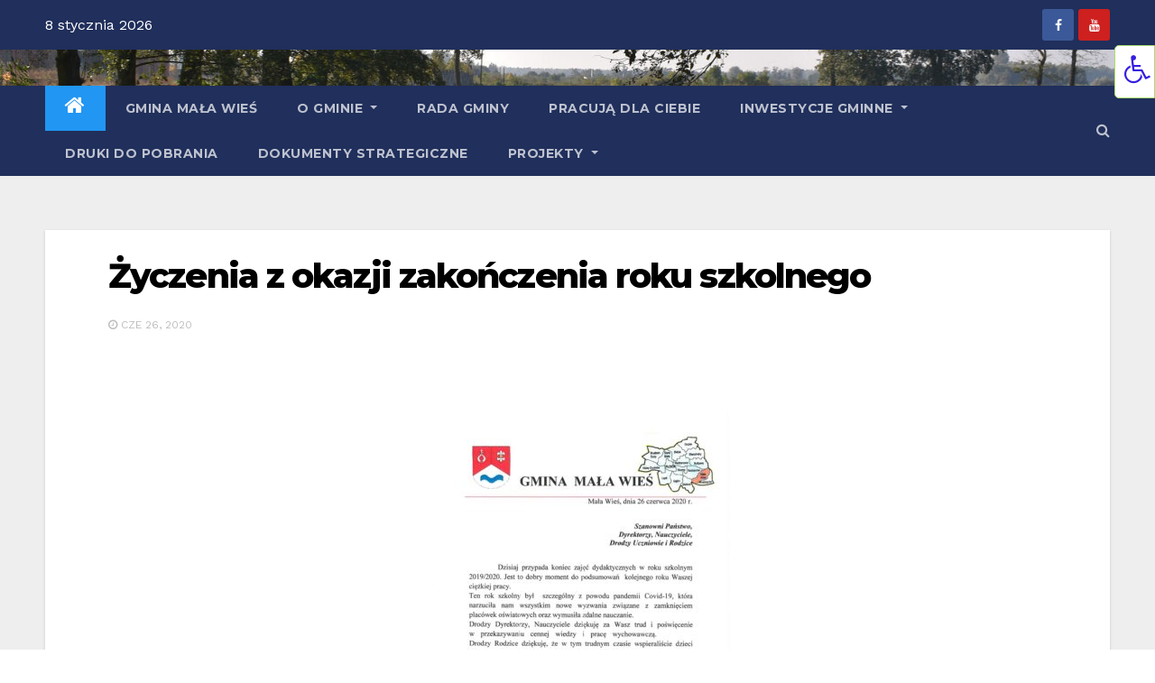

--- FILE ---
content_type: text/html; charset=UTF-8
request_url: http://malawies.pl/2020/06/zyczenia-z-okazji-zakonczenia-roku-szkolnego/
body_size: 16870
content:
<!-- =========================
     Page Breadcrumb   
============================== -->
<!DOCTYPE html>
<html lang="pl-PL">
<head>
<meta charset="UTF-8">
<meta name="viewport" content="width=device-width, initial-scale=1">
<link rel="profile" href="http://gmpg.org/xfn/11">
<title>Życzenia z okazji zakończenia roku szkolnego &#8211; Gmina Mała Wieś</title>
<meta name='robots' content='max-image-preview:large' />
<link rel='dns-prefetch' href='//fonts.googleapis.com' />
<link rel="alternate" type="application/rss+xml" title="Gmina Mała Wieś &raquo; Kanał z wpisami" href="http://malawies.pl/feed/" />
<link rel="alternate" type="application/rss+xml" title="Gmina Mała Wieś &raquo; Kanał z komentarzami" href="http://malawies.pl/comments/feed/" />
<script type="text/javascript">
/* <![CDATA[ */
window._wpemojiSettings = {"baseUrl":"https:\/\/s.w.org\/images\/core\/emoji\/15.0.3\/72x72\/","ext":".png","svgUrl":"https:\/\/s.w.org\/images\/core\/emoji\/15.0.3\/svg\/","svgExt":".svg","source":{"concatemoji":"http:\/\/malawies.pl\/wp-includes\/js\/wp-emoji-release.min.js?ver=6.6.2"}};
/*! This file is auto-generated */
!function(i,n){var o,s,e;function c(e){try{var t={supportTests:e,timestamp:(new Date).valueOf()};sessionStorage.setItem(o,JSON.stringify(t))}catch(e){}}function p(e,t,n){e.clearRect(0,0,e.canvas.width,e.canvas.height),e.fillText(t,0,0);var t=new Uint32Array(e.getImageData(0,0,e.canvas.width,e.canvas.height).data),r=(e.clearRect(0,0,e.canvas.width,e.canvas.height),e.fillText(n,0,0),new Uint32Array(e.getImageData(0,0,e.canvas.width,e.canvas.height).data));return t.every(function(e,t){return e===r[t]})}function u(e,t,n){switch(t){case"flag":return n(e,"\ud83c\udff3\ufe0f\u200d\u26a7\ufe0f","\ud83c\udff3\ufe0f\u200b\u26a7\ufe0f")?!1:!n(e,"\ud83c\uddfa\ud83c\uddf3","\ud83c\uddfa\u200b\ud83c\uddf3")&&!n(e,"\ud83c\udff4\udb40\udc67\udb40\udc62\udb40\udc65\udb40\udc6e\udb40\udc67\udb40\udc7f","\ud83c\udff4\u200b\udb40\udc67\u200b\udb40\udc62\u200b\udb40\udc65\u200b\udb40\udc6e\u200b\udb40\udc67\u200b\udb40\udc7f");case"emoji":return!n(e,"\ud83d\udc26\u200d\u2b1b","\ud83d\udc26\u200b\u2b1b")}return!1}function f(e,t,n){var r="undefined"!=typeof WorkerGlobalScope&&self instanceof WorkerGlobalScope?new OffscreenCanvas(300,150):i.createElement("canvas"),a=r.getContext("2d",{willReadFrequently:!0}),o=(a.textBaseline="top",a.font="600 32px Arial",{});return e.forEach(function(e){o[e]=t(a,e,n)}),o}function t(e){var t=i.createElement("script");t.src=e,t.defer=!0,i.head.appendChild(t)}"undefined"!=typeof Promise&&(o="wpEmojiSettingsSupports",s=["flag","emoji"],n.supports={everything:!0,everythingExceptFlag:!0},e=new Promise(function(e){i.addEventListener("DOMContentLoaded",e,{once:!0})}),new Promise(function(t){var n=function(){try{var e=JSON.parse(sessionStorage.getItem(o));if("object"==typeof e&&"number"==typeof e.timestamp&&(new Date).valueOf()<e.timestamp+604800&&"object"==typeof e.supportTests)return e.supportTests}catch(e){}return null}();if(!n){if("undefined"!=typeof Worker&&"undefined"!=typeof OffscreenCanvas&&"undefined"!=typeof URL&&URL.createObjectURL&&"undefined"!=typeof Blob)try{var e="postMessage("+f.toString()+"("+[JSON.stringify(s),u.toString(),p.toString()].join(",")+"));",r=new Blob([e],{type:"text/javascript"}),a=new Worker(URL.createObjectURL(r),{name:"wpTestEmojiSupports"});return void(a.onmessage=function(e){c(n=e.data),a.terminate(),t(n)})}catch(e){}c(n=f(s,u,p))}t(n)}).then(function(e){for(var t in e)n.supports[t]=e[t],n.supports.everything=n.supports.everything&&n.supports[t],"flag"!==t&&(n.supports.everythingExceptFlag=n.supports.everythingExceptFlag&&n.supports[t]);n.supports.everythingExceptFlag=n.supports.everythingExceptFlag&&!n.supports.flag,n.DOMReady=!1,n.readyCallback=function(){n.DOMReady=!0}}).then(function(){return e}).then(function(){var e;n.supports.everything||(n.readyCallback(),(e=n.source||{}).concatemoji?t(e.concatemoji):e.wpemoji&&e.twemoji&&(t(e.twemoji),t(e.wpemoji)))}))}((window,document),window._wpemojiSettings);
/* ]]> */
</script>
<style id='wp-emoji-styles-inline-css' type='text/css'>

	img.wp-smiley, img.emoji {
		display: inline !important;
		border: none !important;
		box-shadow: none !important;
		height: 1em !important;
		width: 1em !important;
		margin: 0 0.07em !important;
		vertical-align: -0.1em !important;
		background: none !important;
		padding: 0 !important;
	}
</style>
<link rel='stylesheet' id='wp-block-library-css' href='http://malawies.pl/wp-includes/css/dist/block-library/style.min.css?ver=6.6.2' type='text/css' media='all' />
<style id='classic-theme-styles-inline-css' type='text/css'>
/*! This file is auto-generated */
.wp-block-button__link{color:#fff;background-color:#32373c;border-radius:9999px;box-shadow:none;text-decoration:none;padding:calc(.667em + 2px) calc(1.333em + 2px);font-size:1.125em}.wp-block-file__button{background:#32373c;color:#fff;text-decoration:none}
</style>
<style id='global-styles-inline-css' type='text/css'>
:root{--wp--preset--aspect-ratio--square: 1;--wp--preset--aspect-ratio--4-3: 4/3;--wp--preset--aspect-ratio--3-4: 3/4;--wp--preset--aspect-ratio--3-2: 3/2;--wp--preset--aspect-ratio--2-3: 2/3;--wp--preset--aspect-ratio--16-9: 16/9;--wp--preset--aspect-ratio--9-16: 9/16;--wp--preset--color--black: #000000;--wp--preset--color--cyan-bluish-gray: #abb8c3;--wp--preset--color--white: #ffffff;--wp--preset--color--pale-pink: #f78da7;--wp--preset--color--vivid-red: #cf2e2e;--wp--preset--color--luminous-vivid-orange: #ff6900;--wp--preset--color--luminous-vivid-amber: #fcb900;--wp--preset--color--light-green-cyan: #7bdcb5;--wp--preset--color--vivid-green-cyan: #00d084;--wp--preset--color--pale-cyan-blue: #8ed1fc;--wp--preset--color--vivid-cyan-blue: #0693e3;--wp--preset--color--vivid-purple: #9b51e0;--wp--preset--gradient--vivid-cyan-blue-to-vivid-purple: linear-gradient(135deg,rgba(6,147,227,1) 0%,rgb(155,81,224) 100%);--wp--preset--gradient--light-green-cyan-to-vivid-green-cyan: linear-gradient(135deg,rgb(122,220,180) 0%,rgb(0,208,130) 100%);--wp--preset--gradient--luminous-vivid-amber-to-luminous-vivid-orange: linear-gradient(135deg,rgba(252,185,0,1) 0%,rgba(255,105,0,1) 100%);--wp--preset--gradient--luminous-vivid-orange-to-vivid-red: linear-gradient(135deg,rgba(255,105,0,1) 0%,rgb(207,46,46) 100%);--wp--preset--gradient--very-light-gray-to-cyan-bluish-gray: linear-gradient(135deg,rgb(238,238,238) 0%,rgb(169,184,195) 100%);--wp--preset--gradient--cool-to-warm-spectrum: linear-gradient(135deg,rgb(74,234,220) 0%,rgb(151,120,209) 20%,rgb(207,42,186) 40%,rgb(238,44,130) 60%,rgb(251,105,98) 80%,rgb(254,248,76) 100%);--wp--preset--gradient--blush-light-purple: linear-gradient(135deg,rgb(255,206,236) 0%,rgb(152,150,240) 100%);--wp--preset--gradient--blush-bordeaux: linear-gradient(135deg,rgb(254,205,165) 0%,rgb(254,45,45) 50%,rgb(107,0,62) 100%);--wp--preset--gradient--luminous-dusk: linear-gradient(135deg,rgb(255,203,112) 0%,rgb(199,81,192) 50%,rgb(65,88,208) 100%);--wp--preset--gradient--pale-ocean: linear-gradient(135deg,rgb(255,245,203) 0%,rgb(182,227,212) 50%,rgb(51,167,181) 100%);--wp--preset--gradient--electric-grass: linear-gradient(135deg,rgb(202,248,128) 0%,rgb(113,206,126) 100%);--wp--preset--gradient--midnight: linear-gradient(135deg,rgb(2,3,129) 0%,rgb(40,116,252) 100%);--wp--preset--font-size--small: 13px;--wp--preset--font-size--medium: 20px;--wp--preset--font-size--large: 36px;--wp--preset--font-size--x-large: 42px;--wp--preset--spacing--20: 0.44rem;--wp--preset--spacing--30: 0.67rem;--wp--preset--spacing--40: 1rem;--wp--preset--spacing--50: 1.5rem;--wp--preset--spacing--60: 2.25rem;--wp--preset--spacing--70: 3.38rem;--wp--preset--spacing--80: 5.06rem;--wp--preset--shadow--natural: 6px 6px 9px rgba(0, 0, 0, 0.2);--wp--preset--shadow--deep: 12px 12px 50px rgba(0, 0, 0, 0.4);--wp--preset--shadow--sharp: 6px 6px 0px rgba(0, 0, 0, 0.2);--wp--preset--shadow--outlined: 6px 6px 0px -3px rgba(255, 255, 255, 1), 6px 6px rgba(0, 0, 0, 1);--wp--preset--shadow--crisp: 6px 6px 0px rgba(0, 0, 0, 1);}:where(.is-layout-flex){gap: 0.5em;}:where(.is-layout-grid){gap: 0.5em;}body .is-layout-flex{display: flex;}.is-layout-flex{flex-wrap: wrap;align-items: center;}.is-layout-flex > :is(*, div){margin: 0;}body .is-layout-grid{display: grid;}.is-layout-grid > :is(*, div){margin: 0;}:where(.wp-block-columns.is-layout-flex){gap: 2em;}:where(.wp-block-columns.is-layout-grid){gap: 2em;}:where(.wp-block-post-template.is-layout-flex){gap: 1.25em;}:where(.wp-block-post-template.is-layout-grid){gap: 1.25em;}.has-black-color{color: var(--wp--preset--color--black) !important;}.has-cyan-bluish-gray-color{color: var(--wp--preset--color--cyan-bluish-gray) !important;}.has-white-color{color: var(--wp--preset--color--white) !important;}.has-pale-pink-color{color: var(--wp--preset--color--pale-pink) !important;}.has-vivid-red-color{color: var(--wp--preset--color--vivid-red) !important;}.has-luminous-vivid-orange-color{color: var(--wp--preset--color--luminous-vivid-orange) !important;}.has-luminous-vivid-amber-color{color: var(--wp--preset--color--luminous-vivid-amber) !important;}.has-light-green-cyan-color{color: var(--wp--preset--color--light-green-cyan) !important;}.has-vivid-green-cyan-color{color: var(--wp--preset--color--vivid-green-cyan) !important;}.has-pale-cyan-blue-color{color: var(--wp--preset--color--pale-cyan-blue) !important;}.has-vivid-cyan-blue-color{color: var(--wp--preset--color--vivid-cyan-blue) !important;}.has-vivid-purple-color{color: var(--wp--preset--color--vivid-purple) !important;}.has-black-background-color{background-color: var(--wp--preset--color--black) !important;}.has-cyan-bluish-gray-background-color{background-color: var(--wp--preset--color--cyan-bluish-gray) !important;}.has-white-background-color{background-color: var(--wp--preset--color--white) !important;}.has-pale-pink-background-color{background-color: var(--wp--preset--color--pale-pink) !important;}.has-vivid-red-background-color{background-color: var(--wp--preset--color--vivid-red) !important;}.has-luminous-vivid-orange-background-color{background-color: var(--wp--preset--color--luminous-vivid-orange) !important;}.has-luminous-vivid-amber-background-color{background-color: var(--wp--preset--color--luminous-vivid-amber) !important;}.has-light-green-cyan-background-color{background-color: var(--wp--preset--color--light-green-cyan) !important;}.has-vivid-green-cyan-background-color{background-color: var(--wp--preset--color--vivid-green-cyan) !important;}.has-pale-cyan-blue-background-color{background-color: var(--wp--preset--color--pale-cyan-blue) !important;}.has-vivid-cyan-blue-background-color{background-color: var(--wp--preset--color--vivid-cyan-blue) !important;}.has-vivid-purple-background-color{background-color: var(--wp--preset--color--vivid-purple) !important;}.has-black-border-color{border-color: var(--wp--preset--color--black) !important;}.has-cyan-bluish-gray-border-color{border-color: var(--wp--preset--color--cyan-bluish-gray) !important;}.has-white-border-color{border-color: var(--wp--preset--color--white) !important;}.has-pale-pink-border-color{border-color: var(--wp--preset--color--pale-pink) !important;}.has-vivid-red-border-color{border-color: var(--wp--preset--color--vivid-red) !important;}.has-luminous-vivid-orange-border-color{border-color: var(--wp--preset--color--luminous-vivid-orange) !important;}.has-luminous-vivid-amber-border-color{border-color: var(--wp--preset--color--luminous-vivid-amber) !important;}.has-light-green-cyan-border-color{border-color: var(--wp--preset--color--light-green-cyan) !important;}.has-vivid-green-cyan-border-color{border-color: var(--wp--preset--color--vivid-green-cyan) !important;}.has-pale-cyan-blue-border-color{border-color: var(--wp--preset--color--pale-cyan-blue) !important;}.has-vivid-cyan-blue-border-color{border-color: var(--wp--preset--color--vivid-cyan-blue) !important;}.has-vivid-purple-border-color{border-color: var(--wp--preset--color--vivid-purple) !important;}.has-vivid-cyan-blue-to-vivid-purple-gradient-background{background: var(--wp--preset--gradient--vivid-cyan-blue-to-vivid-purple) !important;}.has-light-green-cyan-to-vivid-green-cyan-gradient-background{background: var(--wp--preset--gradient--light-green-cyan-to-vivid-green-cyan) !important;}.has-luminous-vivid-amber-to-luminous-vivid-orange-gradient-background{background: var(--wp--preset--gradient--luminous-vivid-amber-to-luminous-vivid-orange) !important;}.has-luminous-vivid-orange-to-vivid-red-gradient-background{background: var(--wp--preset--gradient--luminous-vivid-orange-to-vivid-red) !important;}.has-very-light-gray-to-cyan-bluish-gray-gradient-background{background: var(--wp--preset--gradient--very-light-gray-to-cyan-bluish-gray) !important;}.has-cool-to-warm-spectrum-gradient-background{background: var(--wp--preset--gradient--cool-to-warm-spectrum) !important;}.has-blush-light-purple-gradient-background{background: var(--wp--preset--gradient--blush-light-purple) !important;}.has-blush-bordeaux-gradient-background{background: var(--wp--preset--gradient--blush-bordeaux) !important;}.has-luminous-dusk-gradient-background{background: var(--wp--preset--gradient--luminous-dusk) !important;}.has-pale-ocean-gradient-background{background: var(--wp--preset--gradient--pale-ocean) !important;}.has-electric-grass-gradient-background{background: var(--wp--preset--gradient--electric-grass) !important;}.has-midnight-gradient-background{background: var(--wp--preset--gradient--midnight) !important;}.has-small-font-size{font-size: var(--wp--preset--font-size--small) !important;}.has-medium-font-size{font-size: var(--wp--preset--font-size--medium) !important;}.has-large-font-size{font-size: var(--wp--preset--font-size--large) !important;}.has-x-large-font-size{font-size: var(--wp--preset--font-size--x-large) !important;}
:where(.wp-block-post-template.is-layout-flex){gap: 1.25em;}:where(.wp-block-post-template.is-layout-grid){gap: 1.25em;}
:where(.wp-block-columns.is-layout-flex){gap: 2em;}:where(.wp-block-columns.is-layout-grid){gap: 2em;}
:root :where(.wp-block-pullquote){font-size: 1.5em;line-height: 1.6;}
</style>
<link rel='stylesheet' id='crumina-page-slider-plugin-styles-css' href='http://malawies.pl/wp-content/plugins/crumina-page-slider/css/public.css?ver=1.0.0' type='text/css' media='all' />
<link rel='stylesheet' id='crumina-page-slider-plugin-options-css' href='http://malawies.pl/wp-content/plugins/crumina-page-slider/css/options.css?ver=1.0.0' type='text/css' media='all' />
<link rel='stylesheet' id='da-frontend-css' href='http://malawies.pl/wp-content/plugins/download-attachments/css/frontend.css?ver=1.3.2' type='text/css' media='all' />
<link rel='stylesheet' id='ila-font-css' href='http://malawies.pl/wp-content/plugins/ilogic-accessibility/assets/font-awesome.min.css?ver=6.6.2' type='text/css' media='all' />
<link rel='stylesheet' id='ila-style-css' href='http://malawies.pl/wp-content/plugins/ilogic-accessibility/assets/style.css?ver=6.6.2' type='text/css' media='all' />
<link rel='stylesheet' id='wpos-font-awesome-css' href='http://malawies.pl/wp-content/plugins/slider-and-carousel-plus-widget-for-instagram/assets/css/font-awesome.min.css?ver=1.9.3' type='text/css' media='all' />
<link rel='stylesheet' id='wpos-magnific-style-css' href='http://malawies.pl/wp-content/plugins/slider-and-carousel-plus-widget-for-instagram/assets/css/magnific-popup.css?ver=1.9.3' type='text/css' media='all' />
<link rel='stylesheet' id='wpos-slick-style-css' href='http://malawies.pl/wp-content/plugins/slider-and-carousel-plus-widget-for-instagram/assets/css/slick.css?ver=1.9.3' type='text/css' media='all' />
<link rel='stylesheet' id='iscwp-public-css-css' href='http://malawies.pl/wp-content/plugins/slider-and-carousel-plus-widget-for-instagram/assets/css/iscwp-public.css?ver=1.9.3' type='text/css' media='all' />
<link rel='stylesheet' id='twenty20-css' href='http://malawies.pl/wp-content/plugins/twenty20/assets/css/twenty20.css?ver=2.0.4' type='text/css' media='all' />
<link rel='stylesheet' id='spu-public-css-css' href='http://malawies.pl/wp-content/plugins/popups/public/assets/css/public.css?ver=1.9.3.8' type='text/css' media='all' />
<link rel='stylesheet' id='newsup-fonts-css' href='//fonts.googleapis.com/css?family=Montserrat%3A400%2C500%2C700%2C800%7CWork%2BSans%26display%3Dswap&#038;subset=latin%2Clatin-ext' type='text/css' media='all' />
<link rel='stylesheet' id='newsup-google-fonts-css' href='//fonts.googleapis.com/css?family=ABeeZee%7CAbel%7CAbril+Fatface%7CAclonica%7CAcme%7CActor%7CAdamina%7CAdvent+Pro%7CAguafina+Script%7CAkronim%7CAladin%7CAldrich%7CAlef%7CAlegreya%7CAlegreya+SC%7CAlegreya+Sans%7CAlegreya+Sans+SC%7CAlex+Brush%7CAlfa+Slab+One%7CAlice%7CAlike%7CAlike+Angular%7CAllan%7CAllerta%7CAllerta+Stencil%7CAllura%7CAlmendra%7CAlmendra+Display%7CAlmendra+SC%7CAmarante%7CAmaranth%7CAmatic+SC%7CAmatica+SC%7CAmethysta%7CAmiko%7CAmiri%7CAmita%7CAnaheim%7CAndada%7CAndika%7CAngkor%7CAnnie+Use+Your+Telescope%7CAnonymous+Pro%7CAntic%7CAntic+Didone%7CAntic+Slab%7CAnton%7CArapey%7CArbutus%7CArbutus+Slab%7CArchitects+Daughter%7CArchivo+Black%7CArchivo+Narrow%7CAref+Ruqaa%7CArima+Madurai%7CArimo%7CArizonia%7CArmata%7CArtifika%7CArvo%7CArya%7CAsap%7CAsar%7CAsset%7CAssistant%7CAstloch%7CAsul%7CAthiti%7CAtma%7CAtomic+Age%7CAubrey%7CAudiowide%7CAutour+One%7CAverage%7CAverage+Sans%7CAveria+Gruesa+Libre%7CAveria+Libre%7CAveria+Sans+Libre%7CAveria+Serif+Libre%7CBad+Script%7CBaloo%7CBaloo+Bhai%7CBaloo+Da%7CBaloo+Thambi%7CBalthazar%7CBangers%7CBasic%7CBattambang%7CBaumans%7CBayon%7CBelgrano%7CBelleza%7CBenchNine%7CBentham%7CBerkshire+Swash%7CBevan%7CBigelow+Rules%7CBigshot+One%7CBilbo%7CBilbo+Swash+Caps%7CBioRhyme%7CBioRhyme+Expanded%7CBiryani%7CBitter%7CBlack+Ops+One%7CBokor%7CBonbon%7CBoogaloo%7CBowlby+One%7CBowlby+One+SC%7CBrawler%7CBree+Serif%7CBubblegum+Sans%7CBubbler+One%7CBuda%7CBuenard%7CBungee%7CBungee+Hairline%7CBungee+Inline%7CBungee+Outline%7CBungee+Shade%7CButcherman%7CButterfly+Kids%7CCabin%7CCabin+Condensed%7CCabin+Sketch%7CCaesar+Dressing%7CCagliostro%7CCairo%7CCalligraffitti%7CCambay%7CCambo%7CCandal%7CCantarell%7CCantata+One%7CCantora+One%7CCapriola%7CCardo%7CCarme%7CCarrois+Gothic%7CCarrois+Gothic+SC%7CCarter+One%7CCatamaran%7CCaudex%7CCaveat%7CCaveat+Brush%7CCedarville+Cursive%7CCeviche+One%7CChanga%7CChanga+One%7CChango%7CChathura%7CChau+Philomene+One%7CChela+One%7CChelsea+Market%7CChenla%7CCherry+Cream+Soda%7CCherry+Swash%7CChewy%7CChicle%7CChivo%7CChonburi%7CCinzel%7CCinzel+Decorative%7CClicker+Script%7CCoda%7CCoda+Caption%7CCodystar%7CCoiny%7CCombo%7CComfortaa%7CComing+Soon%7CConcert+One%7CCondiment%7CContent%7CContrail+One%7CConvergence%7CCookie%7CCopse%7CCorben%7CCormorant%7CCormorant+Garamond%7CCormorant+Infant%7CCormorant+SC%7CCormorant+Unicase%7CCormorant+Upright%7CCourgette%7CCousine%7CCoustard%7CCovered+By+Your+Grace%7CCrafty+Girls%7CCreepster%7CCrete+Round%7CCrimson+Text%7CCroissant+One%7CCrushed%7CCuprum%7CCutive%7CCutive+Mono%7CDamion%7CDancing+Script%7CDangrek%7CDavid+Libre%7CDawning+of+a+New+Day%7CDays+One%7CDekko%7CDelius%7CDelius+Swash+Caps%7CDelius+Unicase%7CDella+Respira%7CDenk+One%7CDevonshire%7CDhurjati%7CDidact+Gothic%7CDiplomata%7CDiplomata+SC%7CDomine%7CDonegal+One%7CDoppio+One%7CDorsa%7CDosis%7CDr+Sugiyama%7CDroid+Sans%7CDroid+Sans+Mono%7CDroid+Serif%7CDuru+Sans%7CDynalight%7CEB+Garamond%7CEagle+Lake%7CEater%7CEconomica%7CEczar%7CEk+Mukta%7CEl+Messiri%7CElectrolize%7CElsie%7CElsie+Swash+Caps%7CEmblema+One%7CEmilys+Candy%7CEngagement%7CEnglebert%7CEnriqueta%7CErica+One%7CEsteban%7CEuphoria+Script%7CEwert%7CExo%7CExo+2%7CExpletus+Sans%7CFanwood+Text%7CFarsan%7CFascinate%7CFascinate+Inline%7CFaster+One%7CFasthand%7CFauna+One%7CFederant%7CFedero%7CFelipa%7CFenix%7CFinger+Paint%7CFira+Mono%7CFira+Sans%7CFjalla+One%7CFjord+One%7CFlamenco%7CFlavors%7CFondamento%7CFontdiner+Swanky%7CForum%7CFrancois+One%7CFrank+Ruhl+Libre%7CFreckle+Face%7CFredericka+the+Great%7CFredoka+One%7CFreehand%7CFresca%7CFrijole%7CFruktur%7CFugaz+One%7CGFS+Didot%7CGFS+Neohellenic%7CGabriela%7CGafata%7CGalada%7CGaldeano%7CGalindo%7CGentium+Basic%7CGentium+Book+Basic%7CGeo%7CGeostar%7CGeostar+Fill%7CGermania+One%7CGidugu%7CGilda+Display%7CGive+You+Glory%7CGlass+Antiqua%7CGlegoo%7CGloria+Hallelujah%7CGoblin+One%7CGochi+Hand%7CGorditas%7CGoudy+Bookletter+1911%7CGraduate%7CGrand+Hotel%7CGravitas+One%7CGreat+Vibes%7CGriffy%7CGruppo%7CGudea%7CGurajada%7CHabibi%7CHalant%7CHammersmith+One%7CHanalei%7CHanalei+Fill%7CHandlee%7CHanuman%7CHappy+Monkey%7CHarmattan%7CHeadland+One%7CHeebo%7CHenny+Penny%7CHerr+Von+Muellerhoff%7CHind%7CHind+Guntur%7CHind+Madurai%7CHind+Siliguri%7CHind+Vadodara%7CHoltwood+One+SC%7CHomemade+Apple%7CHomenaje%7CIM+Fell+DW+Pica%7CIM+Fell+DW+Pica+SC%7CIM+Fell+Double+Pica%7CIM+Fell+Double+Pica+SC%7CIM+Fell+English%7CIM+Fell+English+SC%7CIM+Fell+French+Canon%7CIM+Fell+French+Canon+SC%7CIM+Fell+Great+Primer%7CIM+Fell+Great+Primer+SC%7CIceberg%7CIceland%7CImprima%7CInconsolata%7CInder%7CIndie+Flower%7CInika%7CInknut+Antiqua%7CIrish+Grover%7CIstok+Web%7CItaliana%7CItalianno%7CItim%7CJacques+Francois%7CJacques+Francois+Shadow%7CJaldi%7CJim+Nightshade%7CJockey+One%7CJolly+Lodger%7CJomhuria%7CJosefin+Sans%7CJosefin+Slab%7CJoti+One%7CJudson%7CJulee%7CJulius+Sans+One%7CJunge%7CJura%7CJust+Another+Hand%7CJust+Me+Again+Down+Here%7CKadwa%7CKalam%7CKameron%7CKanit%7CKantumruy%7CKarla%7CKarma%7CKatibeh%7CKaushan+Script%7CKavivanar%7CKavoon%7CKdam+Thmor%7CKeania+One%7CKelly+Slab%7CKenia%7CKhand%7CKhmer%7CKhula%7CKite+One%7CKnewave%7CKotta+One%7CKoulen%7CKranky%7CKreon%7CKristi%7CKrona+One%7CKumar+One%7CKumar+One+Outline%7CKurale%7CLa+Belle+Aurore%7CLaila%7CLakki+Reddy%7CLalezar%7CLancelot%7CLateef%7CLato%7CLeague+Script%7CLeckerli+One%7CLedger%7CLekton%7CLemon%7CLemonada%7CLibre+Baskerville%7CLibre+Franklin%7CLife+Savers%7CLilita+One%7CLily+Script+One%7CLimelight%7CLinden+Hill%7CLobster%7CLobster+Two%7CLondrina+Outline%7CLondrina+Shadow%7CLondrina+Sketch%7CLondrina+Solid%7CLora%7CLove+Ya+Like+A+Sister%7CLoved+by+the+King%7CLovers+Quarrel%7CLuckiest+Guy%7CLusitana%7CLustria%7CMacondo%7CMacondo+Swash+Caps%7CMada%7CMagra%7CMaiden+Orange%7CMaitree%7CMako%7CMallanna%7CMandali%7CMarcellus%7CMarcellus+SC%7CMarck+Script%7CMargarine%7CMarko+One%7CMarmelad%7CMartel%7CMartel+Sans%7CMarvel%7CMate%7CMate+SC%7CMaven+Pro%7CMcLaren%7CMeddon%7CMedievalSharp%7CMedula+One%7CMeera+Inimai%7CMegrim%7CMeie+Script%7CMerienda%7CMerienda+One%7CMerriweather%7CMerriweather+Sans%7CMetal%7CMetal+Mania%7CMetamorphous%7CMetrophobic%7CMichroma%7CMilonga%7CMiltonian%7CMiltonian+Tattoo%7CMiniver%7CMiriam+Libre%7CMirza%7CMiss+Fajardose%7CMitr%7CModak%7CModern+Antiqua%7CMogra%7CMolengo%7CMolle%7CMonda%7CMonofett%7CMonoton%7CMonsieur+La+Doulaise%7CMontaga%7CMontez%7CMontserrat%7CMontserrat+Alternates%7CMontserrat+Subrayada%7CMoul%7CMoulpali%7CMountains+of+Christmas%7CMouse+Memoirs%7CMr+Bedfort%7CMr+Dafoe%7CMr+De+Haviland%7CMrs+Saint+Delafield%7CMrs+Sheppards%7CMukta+Vaani%7CMuli%7CMystery+Quest%7CNTR%7CNeucha%7CNeuton%7CNew+Rocker%7CNews+Cycle%7CNiconne%7CNixie+One%7CNobile%7CNokora%7CNorican%7CNosifer%7CNothing+You+Could+Do%7CNoticia+Text%7CNoto+Sans%7CNoto+Serif%7CNova+Cut%7CNova+Flat%7CNova+Mono%7CNova+Oval%7CNova+Round%7CNova+Script%7CNova+Slim%7CNova+Square%7CNumans%7CNunito%7COdor+Mean+Chey%7COffside%7COld+Standard+TT%7COldenburg%7COleo+Script%7COleo+Script+Swash+Caps%7COpen+Sans%7COpen+Sans+Condensed%7COranienbaum%7COrbitron%7COregano%7COrienta%7COriginal+Surfer%7COswald%7COver+the+Rainbow%7COverlock%7COverlock+SC%7COvo%7COxygen%7COxygen+Mono%7CPT+Mono%7CPT+Sans%7CPT+Sans+Caption%7CPT+Sans+Narrow%7CPT+Serif%7CPT+Serif+Caption%7CPacifico%7CPalanquin%7CPalanquin+Dark%7CPaprika%7CParisienne%7CPassero+One%7CPassion+One%7CPathway+Gothic+One%7CPatrick+Hand%7CPatrick+Hand+SC%7CPattaya%7CPatua+One%7CPavanam%7CPaytone+One%7CPeddana%7CPeralta%7CPermanent+Marker%7CPetit+Formal+Script%7CPetrona%7CPhilosopher%7CPiedra%7CPinyon+Script%7CPirata+One%7CPlaster%7CPlay%7CPlayball%7CPlayfair+Display%7CPlayfair+Display+SC%7CPodkova%7CPoiret+One%7CPoller+One%7CPoly%7CPompiere%7CPontano+Sans%7CPoppins%7CPort+Lligat+Sans%7CPort+Lligat+Slab%7CPragati+Narrow%7CPrata%7CPreahvihear%7CPress+Start+2P%7CPridi%7CPrincess+Sofia%7CProciono%7CPrompt%7CProsto+One%7CProza+Libre%7CPuritan%7CPurple+Purse%7CQuando%7CQuantico%7CQuattrocento%7CQuattrocento+Sans%7CQuestrial%7CQuicksand%7CQuintessential%7CQwigley%7CRacing+Sans+One%7CRadley%7CRajdhani%7CRakkas%7CRaleway%7CRaleway+Dots%7CRamabhadra%7CRamaraja%7CRambla%7CRammetto+One%7CRanchers%7CRancho%7CRanga%7CRasa%7CRationale%7CRavi+Prakash%7CRedressed%7CReem+Kufi%7CReenie+Beanie%7CRevalia%7CRhodium+Libre%7CRibeye%7CRibeye+Marrow%7CRighteous%7CRisque%7CRoboto%7CRoboto+Condensed%7CRoboto+Mono%7CRoboto+Slab%7CRochester%7CRock+Salt%7CRokkitt%7CRomanesco%7CRopa+Sans%7CRosario%7CRosarivo%7CRouge+Script%7CRozha+One%7CRubik%7CRubik+Mono+One%7CRubik+One%7CRuda%7CRufina%7CRuge+Boogie%7CRuluko%7CRum+Raisin%7CRuslan+Display%7CRusso+One%7CRuthie%7CRye%7CSacramento%7CSahitya%7CSail%7CSalsa%7CSanchez%7CSancreek%7CSansita+One%7CSarala%7CSarina%7CSarpanch%7CSatisfy%7CScada%7CScheherazade%7CSchoolbell%7CScope+One%7CSeaweed+Script%7CSecular+One%7CSevillana%7CSeymour+One%7CShadows+Into+Light%7CShadows+Into+Light+Two%7CShanti%7CShare%7CShare+Tech%7CShare+Tech+Mono%7CShojumaru%7CShort+Stack%7CShrikhand%7CSiemreap%7CSigmar+One%7CSignika%7CSignika+Negative%7CSimonetta%7CSintony%7CSirin+Stencil%7CSix+Caps%7CSkranji%7CSlabo+13px%7CSlabo+27px%7CSlackey%7CSmokum%7CSmythe%7CSniglet%7CSnippet%7CSnowburst+One%7CSofadi+One%7CSofia%7CSonsie+One%7CSorts+Mill+Goudy%7CSource+Code+Pro%7CSource+Sans+Pro%7CSource+Serif+Pro%7CSpace+Mono%7CSpecial+Elite%7CSpicy+Rice%7CSpinnaker%7CSpirax%7CSquada+One%7CSree+Krushnadevaraya%7CSriracha%7CStalemate%7CStalinist+One%7CStardos+Stencil%7CStint+Ultra+Condensed%7CStint+Ultra+Expanded%7CStoke%7CStrait%7CSue+Ellen+Francisco%7CSuez+One%7CSumana%7CSunshiney%7CSupermercado+One%7CSura%7CSuranna%7CSuravaram%7CSuwannaphum%7CSwanky+and+Moo+Moo%7CSyncopate%7CTangerine%7CTaprom%7CTauri%7CTaviraj%7CTeko%7CTelex%7CTenali+Ramakrishna%7CTenor+Sans%7CText+Me+One%7CThe+Girl+Next+Door%7CTienne%7CTillana%7CTimmana%7CTinos%7CTitan+One%7CTitillium+Web%7CTrade+Winds%7CTrirong%7CTrocchi%7CTrochut%7CTrykker%7CTulpen+One%7CUbuntu%7CUbuntu+Condensed%7CUbuntu+Mono%7CUltra%7CUncial+Antiqua%7CUnderdog%7CUnica+One%7CUnifrakturCook%7CUnifrakturMaguntia%7CUnkempt%7CUnlock%7CUnna%7CVT323%7CVampiro+One%7CVarela%7CVarela+Round%7CVast+Shadow%7CVesper+Libre%7CVibur%7CVidaloka%7CViga%7CVoces%7CVolkhov%7CVollkorn%7CVoltaire%7CWaiting+for+the+Sunrise%7CWallpoet%7CWalter+Turncoat%7CWarnes%7CWellfleet%7CWendy+One%7CWire+One%7CWork+Sans%7CYanone+Kaffeesatz%7CYantramanav%7CYatra+One%7CYellowtail%7CYeseva+One%7CYesteryear%7CYrsa%7CZeyada&#038;subset=latin%2Clatin-ext' type='text/css' media='all' />
<link rel='stylesheet' id='bootstrap-css' href='http://malawies.pl/wp-content/themes/newsup-pro/css/bootstrap.css?ver=6.6.2' type='text/css' media='all' />
<link rel='stylesheet' id='newsup-style-css' href='http://malawies.pl/wp-content/themes/newsup-pro/style.css?ver=6.6.2' type='text/css' media='all' />
<link rel='stylesheet' id='default-css' href='http://malawies.pl/wp-content/themes/newsup-pro/css/colors/blue.css?ver=6.6.2' type='text/css' media='all' />
<link rel='stylesheet' id='light-css' href='http://malawies.pl/wp-content/themes/newsup-pro/css/colors/light.css?ver=6.6.2' type='text/css' media='all' />
<link rel='stylesheet' id='font-awesome-css' href='http://malawies.pl/wp-content/themes/newsup-pro/css/font-awesome.css?ver=6.6.2' type='text/css' media='all' />
<link rel='stylesheet' id='owl-carousel-css' href='http://malawies.pl/wp-content/themes/newsup-pro/css/owl.carousel.css?ver=6.6.2' type='text/css' media='all' />
<link rel='stylesheet' id='smartmenus-css' href='http://malawies.pl/wp-content/themes/newsup-pro/css/jquery.smartmenus.bootstrap.css?ver=6.6.2' type='text/css' media='all' />
<script type="text/javascript" src="http://malawies.pl/wp-includes/js/jquery/jquery.min.js?ver=3.7.1" id="jquery-core-js"></script>
<script type="text/javascript" src="http://malawies.pl/wp-includes/js/jquery/jquery-migrate.min.js?ver=3.4.1" id="jquery-migrate-js"></script>
<script type="text/javascript" src="http://malawies.pl/wp-content/plugins/crumina-page-slider/js/public.js?ver=1.0.0" id="crumina-page-slider-plugin-script-js"></script>
<script type="text/javascript" id="lsvr-events-scripts-js-extra">
/* <![CDATA[ */
var lsvr_events_ajax_var = {"url":"http:\/\/malawies.pl\/wp-admin\/admin-ajax.php","nonce":"7a5617aa9c"};
/* ]]> */
</script>
<script type="text/javascript" src="http://malawies.pl/wp-content/plugins/lsvr-events/assets/js/lsvr-events.min.js?ver=1.9.5" id="lsvr-events-scripts-js"></script>
<script type="text/javascript" id="lsvr-pressville-toolkit-weather-widget-js-extra">
/* <![CDATA[ */
var lsvr_pressville_toolkit_ajax_weather_widget_var = {"url":"http:\/\/malawies.pl\/wp-admin\/admin-ajax.php","nonce":"9d56bf5a95"};
/* ]]> */
</script>
<script type="text/javascript" src="http://malawies.pl/wp-content/plugins/lsvr-pressville-toolkit/assets/js/lsvr-pressville-toolkit-weather-widget.min.js?ver=1.9.8" id="lsvr-pressville-toolkit-weather-widget-js"></script>
<script type="text/javascript" id="lsvr-townpress-toolkit-weather-widget-js-extra">
/* <![CDATA[ */
var lsvr_townpress_toolkit_ajax_weather_widget_var = {"url":"http:\/\/malawies.pl\/wp-admin\/admin-ajax.php","nonce":"36a793d7b7"};
/* ]]> */
</script>
<script type="text/javascript" src="http://malawies.pl/wp-content/plugins/lsvr-townpress-toolkit/assets/js/lsvr-townpress-toolkit-weather-widget.min.js?ver=1.5.8" id="lsvr-townpress-toolkit-weather-widget-js"></script>
<script type="text/javascript" src="http://malawies.pl/wp-content/themes/newsup-pro/js/navigation.js?ver=6.6.2" id="newsup-navigation-js"></script>
<script type="text/javascript" src="http://malawies.pl/wp-content/themes/newsup-pro/js/bootstrap.js?ver=6.6.2" id="newsup_bootstrap_script-js"></script>
<script type="text/javascript" src="http://malawies.pl/wp-content/themes/newsup-pro/js/owl.carousel.min.js?ver=6.6.2" id="owl-carousel-min-js"></script>
<script type="text/javascript" src="http://malawies.pl/wp-content/themes/newsup-pro/js/jquery.marquee.min.js?ver=6.6.2" id="newsup_marquee-js-js"></script>
<script type="text/javascript" src="http://malawies.pl/wp-content/themes/newsup-pro/js/main.js?ver=6.6.2" id="newsup_main-js-js"></script>
<script type="text/javascript" src="http://malawies.pl/wp-content/themes/newsup-pro/js/jquery.smartmenus.js?ver=6.6.2" id="smartmenus-js-js"></script>
<script type="text/javascript" src="http://malawies.pl/wp-content/themes/newsup-pro/js/bootstrap-smartmenus.js?ver=6.6.2" id="bootstrap-smartmenus-js-js"></script>
<link rel="https://api.w.org/" href="http://malawies.pl/wp-json/" /><link rel="alternate" title="JSON" type="application/json" href="http://malawies.pl/wp-json/wp/v2/posts/9065" /><link rel="EditURI" type="application/rsd+xml" title="RSD" href="http://malawies.pl/xmlrpc.php?rsd" />
<meta name="generator" content="WordPress 6.6.2" />
<link rel="canonical" href="http://malawies.pl/2020/06/zyczenia-z-okazji-zakonczenia-roku-szkolnego/" />
<link rel='shortlink' href='http://malawies.pl/?p=9065' />
<link rel="alternate" title="oEmbed (JSON)" type="application/json+oembed" href="http://malawies.pl/wp-json/oembed/1.0/embed?url=http%3A%2F%2Fmalawies.pl%2F2020%2F06%2Fzyczenia-z-okazji-zakonczenia-roku-szkolnego%2F" />
<link rel="alternate" title="oEmbed (XML)" type="text/xml+oembed" href="http://malawies.pl/wp-json/oembed/1.0/embed?url=http%3A%2F%2Fmalawies.pl%2F2020%2F06%2Fzyczenia-z-okazji-zakonczenia-roku-szkolnego%2F&#038;format=xml" />
<style>input[type="radio"].inpt-ila:checked + label, input[type="checkbox"].inpt-ila:checked + label, .settings-btn-ila + label, .ila-right .settings-btn-ila + label, .ila-left .settings-btn-ila + label, .layout-buttons-ila, .layout-buttons-ila a {color:#351fe0 !important;}input[type="radio"].inpt-ila:checked + label, input[type="checkbox"].inpt-ila:checked + label, #reset-layout-ila:focus, .layout-buttons-ila:hover {background: !important;}.settings-btn-ila:checked ~ .buttons-wrapper-ila, .layout-buttons-ila, #settings-btn-ila:checked + label, .settings-btn-ila + label {border-color: !important;}#credit-links-ila a, #credit-links-ila span {display: none !important;} #credit-links-ila a.ila-extra-close {display: block !important;}</style><style type="text/css" id="custom-background-css">
    .wrapper { background: #eee; }
</style>
<style>body.boxed{ background-image:url("http://malawies.pl/wp-content/themes/newsup-pro/images/bg-pattern/bgone.png");}</style><meta name="generator" content="Powered by WPBakery Page Builder - drag and drop page builder for WordPress."/>
    <style type="text/css">
            .site-title,
        .site-description {
            position: absolute;
            clip: rect(1px, 1px, 1px, 1px);
        }
        </style>
    <link rel="icon" href="http://malawies.pl/wp-content/uploads/2021/09/cropped-b_ikona-witryny-32x32.jpg" sizes="32x32" />
<link rel="icon" href="http://malawies.pl/wp-content/uploads/2021/09/cropped-b_ikona-witryny-192x192.jpg" sizes="192x192" />
<link rel="apple-touch-icon" href="http://malawies.pl/wp-content/uploads/2021/09/cropped-b_ikona-witryny-180x180.jpg" />
<meta name="msapplication-TileImage" content="http://malawies.pl/wp-content/uploads/2021/09/cropped-b_ikona-witryny-270x270.jpg" />
<noscript><style> .wpb_animate_when_almost_visible { opacity: 1; }</style></noscript></head>
<body class="post-template-default single single-post postid-9065 single-format-standard wide metaslider-plugin  ta-hide-date-author-in-list wpb-js-composer js-comp-ver-6.7.0 vc_responsive" >
<div id="page" class="site">
<a class="skip-link screen-reader-text" href="#content">
Skip to content</a>
<!--wrapper-->
    <div class="wrapper" id="custom-background-css">
            <header class="mg-headwidget">
            <!--==================== TOP BAR ====================-->

            <div class="mg-head-detail hidden-xs">
    <div class="container-fluid">
        <div class="row">
                        <div class="col-md-6 col-xs-12 col-sm-6">
                <ul class="info-left">
                            <li>8 stycznia 2026        </li>


                   </ul>
            </div>
            <div class="col-md-6 col-xs-12">
              
                <ul class="mg-social info-right">
                    
                                            <li><span class="icon-soci facebook"><a  target="_blank" href="https://www.facebook.com/UGMalaWies"><i class="fa fa-facebook"></i></a></span> </li>
                                            <li><span class="icon-soci youtube"><a target="_blank"  href="https://www.youtube.com/channel/UCMkKwGcGMclMAv9F4I_rpfA"><i class="fa fa-youtube"></i></a></span></li>
                                      </ul>
                            </div>
        </div>
    </div>
</div>
            <div class="clearfix"></div>
                        <div class="mg-nav-widget-area-back" style='background-image: url("http://malawies.pl/wp-content/uploads/2021/09/cropped-belka_mw-2.jpg" );'>

            <div class="overlay">
                          <div class="inner"   style="background-color:rgba(0,137,110,0);" >
                <div class="container-fluid">
                    <div class="mg-nav-widget-area">
                        <div class="row align-items-center">
                            <div class="col-md-3 text-center-xs">
                                <div class="navbar-header">
                                                                </div>
                            </div>
                           
                        </div>
                    </div>
                </div>
              </div>
              </div>
          </div>


    <div class="mg-menu-full">
            <nav class="navbar navbar-expand-lg navbar-wp">
              <div class="container-fluid flex-row-reverse">
                <!-- Right nav -->
                <div class="m-header d-flex pl-3 ml-auto my-2 my-lg-0 position-relative align-items-center">
                  <a class="mobilehomebtn" title="Home" href="http://malawies.pl/"><span class="fa fa-home"></span></a>
                  <!-- navbar-toggle -->
                  <button class="navbar-toggler collapsed mx-auto" type="button" data-toggle="collapse" data-target="#navbar-wp" aria-controls="navbarSupportedContent" aria-expanded="false" aria-label="Toggle navigation">
                    <span class="my-1 mx-2 close fa fa-times"></span>
                    <span class="navbar-toggler-icon"></span>
                  </button>
                  <!-- /navbar-toggle -->
                  <div class="dropdown show mg-search-box">
                    <a class="dropdown-toggle msearch ml-auto" href="#" role="button" id="dropdownMenuLink" data-toggle="dropdown" aria-haspopup="true" aria-expanded="false"> <i class="fa fa-search"></i> </a>
                    <div class="dropdown-menu searchinner" aria-labelledby="dropdownMenuLink">
                      <form role="search" method="get" id="searchform" action="http://malawies.pl/">
  <div class="input-group">
    <input type="search" class="form-control" placeholder="Search" value="" name="s" />
    <span class="input-group-btn btn-default">
    <button type="submit" class="btn"> <i class="fa fa-search"></i> </button>
    </span> </div>
</form>                    </div>
                  </div>
                </div>
                <!-- /Right nav -->
                <div class="collapse navbar-collapse" id="navbar-wp">
                  <ul id="menu-main-menu" class="nav navbar-nav"><li class="active home"><a class="homebtn" title="Home" href="http://malawies.pl"><span class='fa fa-home'></span></a></li><li id="menu-item-11118" class="menu-item menu-item-type-post_type menu-item-object-page current_page_parent menu-item-11118"><a class="nav-link" title="Gmina MAŁA WIEŚ" href="http://malawies.pl/home-1/">Gmina MAŁA WIEŚ</a></li>
<li id="menu-item-784" class="menu-item menu-item-type-post_type menu-item-object-page menu-item-has-children menu-item-784 dropdown"><a class="nav-link" title="O Gminie" href="http://malawies.pl/o-gminie/" data-toggle="dropdown" class="dropdown-toggle">O Gminie </a>
<ul role="menu" class=" dropdown-menu">
	<li id="menu-item-799" class="menu-item menu-item-type-post_type menu-item-object-page menu-item-799"><a class="dropdown-item" title="Historia" href="http://malawies.pl/historia/">Historia</a></li>
	<li id="menu-item-769" class="menu-item menu-item-type-post_type menu-item-object-page menu-item-769"><a class="dropdown-item" title="Jednostki Organizacyjne" href="http://malawies.pl/jednostki-organizacyjne/">Jednostki Organizacyjne</a></li>
	<li id="menu-item-850" class="menu-item menu-item-type-post_type menu-item-object-page menu-item-850"><a class="dropdown-item" title="Jednostki Dotowane" href="http://malawies.pl/jednostki-dotowane/">Jednostki Dotowane</a></li>
	<li id="menu-item-1262" class="menu-item menu-item-type-post_type menu-item-object-page menu-item-1262"><a class="dropdown-item" title="Nasza Gmina - Nasze Miejsce" href="http://malawies.pl/naszagmina-naszemiejsce/">Nasza Gmina &#8211; Nasze Miejsce</a></li>
</ul>
</li>
<li id="menu-item-748" class="menu-item menu-item-type-post_type menu-item-object-page menu-item-748"><a class="nav-link" title="Rada Gminy" href="http://malawies.pl/rada-gminy/">Rada Gminy</a></li>
<li id="menu-item-508" class="menu-item menu-item-type-post_type menu-item-object-page menu-item-508"><a class="nav-link" title="Pracują dla Ciebie" href="http://malawies.pl/pracownicy-urzedu/">Pracują dla Ciebie</a></li>
<li id="menu-item-1661" class="menu-item menu-item-type-post_type menu-item-object-page menu-item-has-children menu-item-1661 dropdown"><a class="nav-link" title="Inwestycje gminne" href="http://malawies.pl/inwestycje-gminne/" data-toggle="dropdown" class="dropdown-toggle">Inwestycje gminne </a>
<ul role="menu" class=" dropdown-menu">
	<li id="menu-item-2376" class="menu-item menu-item-type-post_type menu-item-object-page menu-item-2376"><a class="dropdown-item" title="Fundusze pomocowe" href="http://malawies.pl/fundusze-pomocowe/">Fundusze pomocowe</a></li>
	<li id="menu-item-1622" class="menu-item menu-item-type-post_type menu-item-object-page menu-item-1622"><a class="dropdown-item" title="Działania Gminy z Powiatem" href="http://malawies.pl/gmina-z-powiatem/">Działania Gminy z Powiatem</a></li>
</ul>
</li>
<li id="menu-item-11141" class="menu-item menu-item-type-post_type menu-item-object-page menu-item-11141"><a class="nav-link" title="Druki do pobrania" href="http://malawies.pl/dokumenty/">Druki do pobrania</a></li>
<li id="menu-item-9996" class="menu-item menu-item-type-post_type menu-item-object-page menu-item-9996"><a class="nav-link" title="Dokumenty strategiczne" href="http://malawies.pl/dok-strategiczne/">Dokumenty strategiczne</a></li>
<li id="menu-item-12015" class="menu-item menu-item-type-post_type menu-item-object-page menu-item-has-children menu-item-12015 dropdown"><a class="nav-link" title="Projekty" href="http://malawies.pl/projekty/" data-toggle="dropdown" class="dropdown-toggle">Projekty </a>
<ul role="menu" class=" dropdown-menu">
	<li id="menu-item-12038" class="menu-item menu-item-type-taxonomy menu-item-object-category menu-item-12038"><a class="dropdown-item" title="Rządowy Fundusz Polski Ład: Program Inwestycji Strategicznych" href="http://malawies.pl/category/rzadowy-fundusz-polski-lad-program-inwestycji-strategicznych/">Rządowy Fundusz Polski Ład: Program Inwestycji Strategicznych</a></li>
	<li id="menu-item-12032" class="menu-item menu-item-type-taxonomy menu-item-object-category menu-item-12032"><a class="dropdown-item" title="Rządowy Fundusz Rozwoju Dróg" href="http://malawies.pl/category/rzadowy-fundusz-rozwoju-drog/">Rządowy Fundusz Rozwoju Dróg</a></li>
	<li id="menu-item-12029" class="menu-item menu-item-type-taxonomy menu-item-object-category menu-item-12029"><a class="dropdown-item" title="Rządowy Fundusz Inwestycji Lokalnych" href="http://malawies.pl/category/rzadowy-fundusz-inwestycji-lokalnych/">Rządowy Fundusz Inwestycji Lokalnych</a></li>
</ul>
</li>
</ul>              </div>
          </div>
      </nav> <!-- /Navigation -->
    </div>
</header>
  <div class="clearfix"></div>
<!-- =========================
     Page Content Section      
============================== -->
<main id="content">
    <!--container-->
    <div class="container-fluid">
      <!--row-->
      <div class="row">
        <!--col-md-->
                                                 <div class="col-md-12 col-sm-12">
                                           <div class="mg-blog-post-box"> 
              <div class="mg-header">
                                <h1 class="title"> <a href="http://malawies.pl/2020/06/zyczenia-z-okazji-zakonczenia-roku-szkolnego/" title="Permalink to: Życzenia z okazji zakończenia roku szkolnego">
                  Życzenia z okazji zakończenia roku szkolnego</a>
                </h1>

                <div class="media mg-info-author-block"> 
                                    <div class="media-body">
                                                            <span class="mg-blog-date"><i class="fa fa-clock-o"></i> 
                      cze 26, 2020</span>
                                      </div>
                </div>
              </div>
                            <article class="small single">
                <p><a href="http://malawies.pl/wp-content/uploads/2020/06/0001-2-scaled.jpg"><img fetchpriority="high" decoding="async" class="aligncenter size-medium wp-image-9066" src="http://malawies.pl/wp-content/uploads/2020/06/0001-2-340x480.jpg" alt="" width="340" height="480" srcset="http://malawies.pl/wp-content/uploads/2020/06/0001-2-340x480.jpg 340w, http://malawies.pl/wp-content/uploads/2020/06/0001-2-725x1024.jpg 725w, http://malawies.pl/wp-content/uploads/2020/06/0001-2-768x1085.jpg 768w, http://malawies.pl/wp-content/uploads/2020/06/0001-2-1087x1536.jpg 1087w, http://malawies.pl/wp-content/uploads/2020/06/0001-2-1449x2048.jpg 1449w, http://malawies.pl/wp-content/uploads/2020/06/0001-2-scaled.jpg 1811w" sizes="(max-width: 340px) 100vw, 340px" /></a></p>





                                                <div class="clearfix mb-3"></div>
                
	<nav class="navigation post-navigation" aria-label="Wpisy">
		<h2 class="screen-reader-text">Nawigacja wpisu</h2>
		<div class="nav-links"><div class="nav-previous"><a href="http://malawies.pl/2020/06/skorzystaj-z-nieodplatnej-pomocy-prawnej/" rel="prev">Skorzystaj z nieodpłatnej pomocy prawnej <div class="fa fa-angle-double-right"></div><span></span></a></div><div class="nav-next"><a href="http://malawies.pl/2020/06/glosujmy-bezpiecznie-w-wyborach-prezydenta-rp-28-czerwca-2020-roku/" rel="next"><div class="fa fa-angle-double-left"></div><span></span> Głosujmy bezpiecznie w wyborach Prezydenta RP 28 czerwca 2020 roku</a></div></div>
	</nav>                          </article>
            </div>
          
           <div class="media mg-info-author-block">
                        </div>              <div class="mg-featured-slider">
                        <!--Start mg-realated-slider -->
                        <div class="mg-sec-title">
                            <!-- mg-sec-title -->
                                                        <h4>Related Post</h4>
                        </div>
                        <!-- // mg-sec-title -->
                           <div class="row">
                                <!-- featured_post -->
                                                                      <!-- blog -->
                                     <div class="col-md-4">
                                    <div class="mg-blog-post-3 minh back-img" 
                                                        style="background-image: url('http://malawies.pl/wp-content/uploads/2026/01/logoZUS.jpg');" >
                                        <div class="mg-blog-inner">
                                                                                      <h4 class="title"> <a href="http://malawies.pl/2026/01/stazowe-nowe-regulacje-i-zaswiadczenia-od-2026-roku/" title="Permalink to: „Stażowe” – nowe regulacje i zaświadczenia od 2026 roku">
                                              „Stażowe” – nowe regulacje i zaświadczenia od 2026 roku</a>
                                             </h4>
                                            <div class="mg-blog-meta"> 
                                                                                          <span class="mg-blog-date"><i class="fa fa-clock-o"></i> <a href="http://malawies.pl/2026/01/"> sty 2, 2026</a></span>
                                             </div>
                                        </div>
                                    </div>
                                  </div>
                                    <!-- blog -->
                                                                        <!-- blog -->
                                     <div class="col-md-4">
                                    <div class="mg-blog-post-3 minh back-img" 
                                                        style="background-image: url('http://malawies.pl/wp-content/uploads/2021/11/a_informacja-1024x512.jpg');" >
                                        <div class="mg-blog-inner">
                                                                                      <h4 class="title"> <a href="http://malawies.pl/2025/12/ogloszenie-o-zamiarze-bezposredniego-zawarcia-umowy-na-swiadczenie-uslug-w-zakresie-publicznego-transportu-zbiorowego-2/" title="Permalink to: Ogłoszenie o zamiarze bezpośredniego zawarcia umowy na świadczenie usług w zakresie publicznego transportu zbiorowego">
                                              Ogłoszenie o zamiarze bezpośredniego zawarcia umowy na świadczenie usług w zakresie publicznego transportu zbiorowego</a>
                                             </h4>
                                            <div class="mg-blog-meta"> 
                                                                                          <span class="mg-blog-date"><i class="fa fa-clock-o"></i> <a href="http://malawies.pl/2025/12/"> gru 30, 2025</a></span>
                                             </div>
                                        </div>
                                    </div>
                                  </div>
                                    <!-- blog -->
                                                                        <!-- blog -->
                                     <div class="col-md-4">
                                    <div class="mg-blog-post-3 minh back-img" 
                                                        style="background-image: url('http://malawies.pl/wp-content/uploads/2022/06/a_podpisanie-umow-1024x512.jpg');" >
                                        <div class="mg-blog-inner">
                                                                                      <h4 class="title"> <a href="http://malawies.pl/2025/12/podpisanie-umowy-na-przewozy-autobusowe/" title="Permalink to: Podpisanie umowy na przewozy autobusowe">
                                              Podpisanie umowy na przewozy autobusowe</a>
                                             </h4>
                                            <div class="mg-blog-meta"> 
                                                                                          <span class="mg-blog-date"><i class="fa fa-clock-o"></i> <a href="http://malawies.pl/2025/12/"> gru 23, 2025</a></span>
                                             </div>
                                        </div>
                                    </div>
                                  </div>
                                    <!-- blog -->
                                                                </div>
                            
                    </div>
                    <!--End mg-realated-slider -->
                        </div>
           </div>
  </div>
</main>
<!--==================== /missed ====================-->   
<!--==================== FOOTER AREA ====================-->
        <footer> 
            <div class="overlay" style="background-color: ;">
                <!--Start mg-footer-widget-area-->
                                 <div class="mg-footer-widget-area">
                    <div class="container-fluid">
                        <div class="row">
                          <div id="block-42" class="col-md-6 col-sm-6 rotateInDownLeft animated mg-widget widget_block widget_text">
<p>Urząd Gminy Mała Wieś<br>ul. Jana Kochanowskiego 1, 09-460 Mała Wieś<br>Rachunek bankowy: 13 9011 0005 0005 6573 2000 0070<br>tel: +48 242697960   <br>email: gmina@malawies.pl</p>
</div><div id="block-55" class="col-md-6 col-sm-6 rotateInDownLeft animated mg-widget widget_block widget_text">
<p>Godziny otwarcia:<br>poniedziałek 07:00 - 15:00<br>wtorek 07:00 - 15:00<br>środa 08:00 - 16:00<br>czwartek 07:00 - 15:00<br>piątek 07:00 - 15:00</p>
</div><div id="block-60" class="col-md-6 col-sm-6 rotateInDownLeft animated mg-widget widget_block widget_media_image">
<figure class="wp-block-image size-large"><img loading="lazy" decoding="async" width="1024" height="109" src="http://malawies.pl/wp-content/uploads/2024/02/UE_logotypy-4d311e35-1024x109.webp" alt="" class="wp-image-14777" srcset="http://malawies.pl/wp-content/uploads/2024/02/UE_logotypy-4d311e35-1024x109.webp 1024w, http://malawies.pl/wp-content/uploads/2024/02/UE_logotypy-4d311e35-480x51.webp 480w, http://malawies.pl/wp-content/uploads/2024/02/UE_logotypy-4d311e35-768x82.webp 768w, http://malawies.pl/wp-content/uploads/2024/02/UE_logotypy-4d311e35.webp 1201w" sizes="(max-width: 1024px) 100vw, 1024px" /></figure>
</div>                        </div>
                        <!--/row-->
                    </div>
                    <!--/container-->
                </div>
                                 <!--End mg-footer-widget-area-->
                <!--Start mg-footer-widget-area-->
                <div class="mg-footer-bottom-area">
                    <div class="container-fluid">
                        <div class="divide-line"></div>
                        <div class="row align-items-center">
                            <!--col-md-4-->
                            <div class="col-md-6">
                                                             <div class="site-branding-text">
                              <h1 class="site-title"> <a href="http://malawies.pl/" rel="home">Gmina Mała Wieś</a></h1>
                              <p class="site-description"></p>
                              </div>
                            </div>

                             
                            <div class="col-md-6 text-right text-xs">
                                
                            <ul class="mg-social">
                                                                        <li><span class="icon-soci facebook"><a  target="_blank" href="https://www.facebook.com/UGMalaWies"><i class="fa fa-facebook"></i></a></span> </li>
                                                                        <li><span class="icon-soci youtube"><a target="_blank"  href="https://www.youtube.com/channel/UCMkKwGcGMclMAv9F4I_rpfA"><i class="fa fa-youtube"></i></a></span></li>
                                                                 </ul>


                            </div>
                            <!--/col-md-4-->  
                             
                        </div>
                        <!--/row-->
                    </div>
                    <!--/container-->
                </div>
                <!--End mg-footer-widget-area-->

                <div class="mg-footer-copyright">
                    <div class="container-fluid">
                        <div class="row">
                            <div class="col-md-6 text-xs">
                                                            </div>



                            <div class="col-md-6 text-right text-xs">
                                <ul id="menu-main-menu-1" class="info-right"><li class="menu-item menu-item-type-post_type menu-item-object-page current_page_parent menu-item-11118"><a class="nav-link" title="Gmina MAŁA WIEŚ" href="http://malawies.pl/home-1/">Gmina MAŁA WIEŚ</a></li>
<li class="menu-item menu-item-type-post_type menu-item-object-page menu-item-has-children menu-item-784 dropdown"><a class="nav-link" title="O Gminie" href="http://malawies.pl/o-gminie/" data-toggle="dropdown" class="dropdown-toggle">O Gminie </a>
<ul role="menu" class=" dropdown-menu">
	<li class="menu-item menu-item-type-post_type menu-item-object-page menu-item-799"><a class="dropdown-item" title="Historia" href="http://malawies.pl/historia/">Historia</a></li>
	<li class="menu-item menu-item-type-post_type menu-item-object-page menu-item-769"><a class="dropdown-item" title="Jednostki Organizacyjne" href="http://malawies.pl/jednostki-organizacyjne/">Jednostki Organizacyjne</a></li>
	<li class="menu-item menu-item-type-post_type menu-item-object-page menu-item-850"><a class="dropdown-item" title="Jednostki Dotowane" href="http://malawies.pl/jednostki-dotowane/">Jednostki Dotowane</a></li>
	<li class="menu-item menu-item-type-post_type menu-item-object-page menu-item-1262"><a class="dropdown-item" title="Nasza Gmina - Nasze Miejsce" href="http://malawies.pl/naszagmina-naszemiejsce/">Nasza Gmina &#8211; Nasze Miejsce</a></li>
</ul>
</li>
<li class="menu-item menu-item-type-post_type menu-item-object-page menu-item-748"><a class="nav-link" title="Rada Gminy" href="http://malawies.pl/rada-gminy/">Rada Gminy</a></li>
<li class="menu-item menu-item-type-post_type menu-item-object-page menu-item-508"><a class="nav-link" title="Pracują dla Ciebie" href="http://malawies.pl/pracownicy-urzedu/">Pracują dla Ciebie</a></li>
<li class="menu-item menu-item-type-post_type menu-item-object-page menu-item-has-children menu-item-1661 dropdown"><a class="nav-link" title="Inwestycje gminne" href="http://malawies.pl/inwestycje-gminne/" data-toggle="dropdown" class="dropdown-toggle">Inwestycje gminne </a>
<ul role="menu" class=" dropdown-menu">
	<li class="menu-item menu-item-type-post_type menu-item-object-page menu-item-2376"><a class="dropdown-item" title="Fundusze pomocowe" href="http://malawies.pl/fundusze-pomocowe/">Fundusze pomocowe</a></li>
	<li class="menu-item menu-item-type-post_type menu-item-object-page menu-item-1622"><a class="dropdown-item" title="Działania Gminy z Powiatem" href="http://malawies.pl/gmina-z-powiatem/">Działania Gminy z Powiatem</a></li>
</ul>
</li>
<li class="menu-item menu-item-type-post_type menu-item-object-page menu-item-11141"><a class="nav-link" title="Druki do pobrania" href="http://malawies.pl/dokumenty/">Druki do pobrania</a></li>
<li class="menu-item menu-item-type-post_type menu-item-object-page menu-item-9996"><a class="nav-link" title="Dokumenty strategiczne" href="http://malawies.pl/dok-strategiczne/">Dokumenty strategiczne</a></li>
<li class="menu-item menu-item-type-post_type menu-item-object-page menu-item-has-children menu-item-12015 dropdown"><a class="nav-link" title="Projekty" href="http://malawies.pl/projekty/" data-toggle="dropdown" class="dropdown-toggle">Projekty </a>
<ul role="menu" class=" dropdown-menu">
	<li class="menu-item menu-item-type-taxonomy menu-item-object-category menu-item-12038"><a class="dropdown-item" title="Rządowy Fundusz Polski Ład: Program Inwestycji Strategicznych" href="http://malawies.pl/category/rzadowy-fundusz-polski-lad-program-inwestycji-strategicznych/">Rządowy Fundusz Polski Ład: Program Inwestycji Strategicznych</a></li>
	<li class="menu-item menu-item-type-taxonomy menu-item-object-category menu-item-12032"><a class="dropdown-item" title="Rządowy Fundusz Rozwoju Dróg" href="http://malawies.pl/category/rzadowy-fundusz-rozwoju-drog/">Rządowy Fundusz Rozwoju Dróg</a></li>
	<li class="menu-item menu-item-type-taxonomy menu-item-object-category menu-item-12029"><a class="dropdown-item" title="Rządowy Fundusz Inwestycji Lokalnych" href="http://malawies.pl/category/rzadowy-fundusz-inwestycji-lokalnych/">Rządowy Fundusz Inwestycji Lokalnych</a></li>
</ul>
</li>
</ul>                            </div>
                        </div>
                    </div>
                </div>
            </div>
            <!--/overlay-->
        </footer>
        <!--/footer-->
    </div>
    <!--/wrapper-->
    <!--Scroll To Top-->
    <a href="#" class="ta_upscr bounceInup animated"><i class="fa fa-angle-up"></i></a>
    <!--/Scroll To Top-->
<!-- /Scroll To Top -->
<!-- accessibility box -->
<div id="wrap-ila" class="ila-right ila-ltr">
<!-- the gear icon that opens the accessability box when you click on it -->
<input id="settings-btn-ila" type="checkbox" class="inpt-ila settings-btn-ila" tabindex="0">
<label for="settings-btn-ila" class="settings-box-element-ila ac-label-ila" tabindex="0"><i class="fa fa-2x fa-wheelchair"></i></label>
<!-- the white box that contains the buttons -->
<div class="buttons-wrapper-ila settings-box-element-ila"></div>
<!-- accessibility triggers -->
	<!-- Animation blocker -->
	<input id="aniblock-layout-ila" class="inpt-ila aniblock-layout-ila" type="checkbox" name="aniblock">
	<label for="aniblock-layout-ila" class="layout-buttons-ila settings-box-element-ila btn-full" tabindex="0">
		<i class="fa fa-lightbulb-o" aria-hidden="true"></i> Blok animacji	</label>
	<!-- Keyboard Navigation -->
	<input id="keyboard-layout-ila" class="inpt-ila keyboard-layout-ila" type="checkbox" name="keyboard">
	<label for="keyboard-layout-ila" class="layout-buttons-ila settings-box-element-ila btn-full" tabindex="0">
		<i class="fa fa-keyboard-o" aria-hidden="true"></i> Klawiatura	</label>
	<!-- Black and white content -->
	<input id="grey-layout-ila" class="inpt-ila grey-layout-ila" type="radio" name="color-ila">
	<label for="grey-layout-ila" class="layout-buttons-ila settings-box-element-ila btn-left" tabindex="0">
		<i class="fa fa-low-vision" aria-hidden="true"></i> Skala szarości	</label>
	<!-- Inverse color content -->
	<input id="inverse-layout-ila" class="inpt-ila inverse-layout-ila" type="radio" name="color-ila">
	<label for="inverse-layout-ila" class="layout-buttons-ila settings-box-element-ila btn-right" tabindex="0">
		<i class="fa fa-adjust" aria-hidden="true"></i> Kolor odwrócony	</label>
	<!-- Link Underline content -->
	<input id="aunderline-layout-ila" class="inpt-ila aunderline-layout-ila" type="checkbox" name="aunderline-ila">
	<label for="aunderline-layout-ila" class="layout-buttons-ila settings-box-element-ila btn-left" tabindex="0">
		<i class="fa fa-link" aria-hidden="true"></i> Link podkreślony	</label>
	<!-- MAgnify content -->
	<input id="magnify-layout-ila" class="inpt-ila magnify-layout-ila" type="checkbox" name="magnify-ila">
	<label for="magnify-layout-ila" class="layout-buttons-ila settings-box-element-ila btn-right" tabindex="0">
		<i class="fa fa-search-plus" aria-hidden="true"></i> Powiększać	</label>
	<!-- Big Black cursor -->
	<input id="bbcur-layout-ila" class="inpt-ila bbcur-layout-ila" type="radio" name="cursor-ila">
	<label for="bbcur-layout-ila" class="layout-buttons-ila settings-box-element-ila btn-left" tabindex="0">
		<i class="fa fa-mouse-pointer" aria-hidden="true"></i> Czarny kursor	</label>
	<!-- Big White cursor -->
	<input id="bwcur-layout-ila" class="inpt-ila bwcur-layout-ila" type="radio" name="cursor-ila">
	<label for="bwcur-layout-ila" class="layout-buttons-ila settings-box-element-ila btn-right" tabindex="0">
		<i class="fa fa-arrow-circle-up" aria-hidden="true"></i> Biały kursor	</label>
	<!-- Headline underline-->
	<input id="hunderline-layout-ila" class="inpt-ila hunderline-layout-ila" type="checkbox" name="hunderline-ila">
	<label for="hunderline-layout-ila" class="layout-buttons-ila settings-box-element-ila btn-left" tabindex="0">
		<i class="fa fa-header" aria-hidden="true"></i> Podkreślony nagłówek	</label>
	<!-- Image Tooltip-->
	<input id="imagetooltip-layout-ila" class="inpt-ila imagetooltip-layout-ila" type="checkbox" name="imagetooltip">
	<label for="imagetooltip-layout-ila" class="layout-buttons-ila settings-box-element-ila btn-right" tabindex="0">
		<i class="fa fa-file-image-o" aria-hidden="true"></i> Etykieta obrazka	</label>
	<!-- Font size control -->
	<label id="font-size-ila" class="layout-buttons-ila settings-box-element-ila btn-full">
		Czcionka: <a class="fsmall-ila" tabindex="0">A</a> <a class="fmedium-ila" tabindex="0">A+</a> <a class="flarge-ila" tabindex="0">A++</a> <a class="freset-ila" tabindex="0"><i class="fa fa-refresh" aria-hidden="true"></i></a>
	</label>
	<!-- Reset Button -->
	<label id="reset-layout-ila" class="layout-buttons-ila settings-box-element-ila btn-full" tabindex="0">
		Resetuj wszystko	</label>
	<!-- Credit Links -->
	<label id="credit-links-ila" class="layout-buttons-ila settings-box-element-ila btn-full">
		<a tabindex="0" href="http://ilogic.co.il/contact-us/" target="_blank">Feedback</a> <span>|</span> <a tabindex="0" href="http://ilogic.co.il/ila-declaration/" target="_blank">Declaration</a> <span>|</span> <a tabindex="0" class="ila-extra-close">Close</a>
	</label>
	<!-- copyright Link -->
	<label id="copyright-link-ila" class="layout-buttons-ila settings-box-element-ila btn-full">
		<a tabindex="0" href="http://ilogic.co.il/" target="_blank">Developed by i-logic</a>
	</label>
<!-- // accessibility triggers -->
<p class="tooltip-ila" style="display: none;"></p>
<!-- keyboard menu control -->
	<div id="keynav-menu-ila">
			<a class="kccont-ila" tabindex="0">Content</a> | <a class="kcmenu-ila" tabindex="0">Menu</a> | <a class="kcpanel-ila" tabindex="0">Access panel</a>
	</div>
</div>
<!-- // accessibility box -->
<style>
        footer .mg-footer-bottom-area .custom-logo {
            width: 160pxpx;
            height: 70pxpx;
        }

</style>
<script type="text/javascript">
(function($) {
  "use strict";
function homemain() {
  jQuery(".homemain").owlCarousel({
    autoPlay: 4000, //Set AutoPlay to 3 seconds
    singleItem:true,
    pagination: false,
    navigation : true,
    navigationText: [
            "<i class='fa fa-angle-left'></i>",
            "<i class='fa fa-angle-right'></i>"
        ]
  });
}
homemain();
})(jQuery); 
</script>
<script type="text/javascript" src="http://malawies.pl/wp-content/plugins/accordions-pro/assets/frontend/js/scripts.js?ver=1767837140" id="accordions_pro_js-js"></script>
<script type="text/javascript" src="http://malawies.pl/wp-content/plugins/ilogic-accessibility/assets/jquery.cookie.js?ver=1.0" id="ila-script-cookie-js"></script>
<script type="text/javascript" src="http://malawies.pl/wp-content/plugins/ilogic-accessibility/assets/script.js?ver=1.0" id="ila-script-custom-js"></script>
<script type="text/javascript" src="http://malawies.pl/wp-includes/js/jquery/ui/core.min.js?ver=1.13.3" id="jquery-ui-core-js"></script>
<script type="text/javascript" src="http://malawies.pl/wp-includes/js/jquery/ui/datepicker.min.js?ver=1.13.3" id="jquery-ui-datepicker-js"></script>
<script type="text/javascript" id="jquery-ui-datepicker-js-after">
/* <![CDATA[ */
jQuery(function(jQuery){jQuery.datepicker.setDefaults({"closeText":"Zamknij","currentText":"Dzisiaj","monthNames":["stycze\u0144","luty","marzec","kwiecie\u0144","maj","czerwiec","lipiec","sierpie\u0144","wrzesie\u0144","pa\u017adziernik","listopad","grudzie\u0144"],"monthNamesShort":["sty","lut","mar","kwi","maj","cze","lip","sie","wrz","pa\u017a","lis","gru"],"nextText":"Nast\u0119pny","prevText":"Poprzedni","dayNames":["niedziela","poniedzia\u0142ek","wtorek","\u015broda","czwartek","pi\u0105tek","sobota"],"dayNamesShort":["niedz.","pon.","wt.","\u015br.","czw.","pt.","sob."],"dayNamesMin":["N","P","W","\u015a","C","P","S"],"dateFormat":"d MM yy","firstDay":1,"isRTL":false});});
/* ]]> */
</script>
<script type="text/javascript" src="http://malawies.pl/wp-content/plugins/twenty20/assets/js/jquery.event.move.js?ver=2.0.4" id="twenty20-eventmove-js"></script>
<script type="text/javascript" src="http://malawies.pl/wp-content/plugins/twenty20/assets/js/jquery.twenty20.js?ver=2.0.4" id="twenty20-js"></script>
<script type="text/javascript" id="twenty20-js-after">
/* <![CDATA[ */
    jQuery(function($) {
      // Re-init any uninitialized containers
      function checkUninitialized() {
        $(".twentytwenty-container:not([data-twenty20-init])").each(function() {
          var $container = $(this);
          if($container.find("img").length === 2) {
            $container.trigger("twenty20-init");
          }
        });
      }
      
      // Check periodically for the first few seconds
      var checkInterval = setInterval(checkUninitialized, 500);
      setTimeout(function() {
        clearInterval(checkInterval);
      }, 5000);
    });
  
/* ]]> */
</script>
<script type="text/javascript" id="spu-public-js-extra">
/* <![CDATA[ */
var spuvar = {"is_admin":"","disable_style":"","ajax_mode":"","ajax_url":"http:\/\/malawies.pl\/wp-admin\/admin-ajax.php","ajax_mode_url":"http:\/\/malawies.pl\/?spu_action=spu_load","pid":"9065","is_front_page":"","is_category":"","site_url":"http:\/\/malawies.pl","is_archive":"","is_search":"","is_preview":"","seconds_confirmation_close":"5"};
var spuvar_social = [];
/* ]]> */
</script>
<script type="text/javascript" src="http://malawies.pl/wp-content/plugins/popups/public/assets/js/public.js?ver=1.9.3.8" id="spu-public-js"></script>
<script type="text/javascript" src="http://malawies.pl/wp-content/themes/newsup-pro/js/custom.js?ver=6.6.2" id="newsup-custom-js"></script>
	<script>
	/(trident|msie)/i.test(navigator.userAgent)&&document.getElementById&&window.addEventListener&&window.addEventListener("hashchange",function(){var t,e=location.hash.substring(1);/^[A-z0-9_-]+$/.test(e)&&(t=document.getElementById(e))&&(/^(?:a|select|input|button|textarea)$/i.test(t.tagName)||(t.tabIndex=-1),t.focus())},!1);
	</script>
	    <style>
            </style>

    <script>
        document.addEventListener("DOMContentLoaded", function(event) {
                    });
    </script>


    
    <style>
            </style>


    <script>
        var accordions_active = null;
        var accordions_tabs_active = null;
    </script>


    


</body>
</html>

--- FILE ---
content_type: text/css
request_url: http://malawies.pl/wp-content/plugins/crumina-page-slider/css/public.css?ver=1.0.0
body_size: 7544
content:
/*Icons for slider*/

@font-face {
    font-family: 'crumslider';
    src: url('fonts/crumslider.eot');
}

@media screen and (-webkit-min-device-pixel-ratio:0) {
    @font-face {
        font-family: 'crumslider';
        src: url('fonts/crumslider.svg#crumslider') format('svg');
    }
}

@font-face {
    font-family: 'crumslider';
    src: url([data-uri]) format('truetype'),
    url([data-uri]) format('woff');
    font-weight: normal;
    font-style: normal;
}



.slider-icon {
    font-family: 'crumslider';

    font-style: normal;
    font-weight: normal;
    font-variant: normal;
    text-transform: none;
    line-height: 1;

    /* Better Font Rendering =========== */
    -webkit-font-smoothing: antialiased;
    -moz-osx-font-smoothing: grayscale;
}

.slider-news:before {
    content: "\e600";
}
.slider-photo:before {
    content: "\e601";
}
.slider-camera:before {
    content: "\e602";
}
.slider-wallet:before {
    content: "\e603";
}
.slider-stack-play:before {
    content: "\e351";
}
.slider-stack-music:before {
    content: "\e350";
}
.slider-stack-list:before {
    content: "\e349";
}
.slider-stack-picture:before {
    content: "\e344";
}
.slider-stack-star:before {
    content: "\e343";
}
.slider-stack-user:before {
    content: "\e34e";
}

/* Example wrapper */
.crumina-slider-wrap {
    position: relative;
    padding: 24px 0 ;
}

/* Frame */

.crumina-slider-wrap.loading {
    background: url("../assets/images/preloader.gif") 50% no-repeat;
}
.crumina-slider-wrap.loading .crum-slider {
    opacity: 0;
    height: 400px;
}
.crumina_slider {
    overflow: hidden;
}

.crumina-slider-wrap ul {
    list-style: none;
    margin: 0;
    padding: 0;
    height: 100%;
}

.crum-slider ul li {
    float: left;
    width: 1180px;
    margin-right: 3px;
    /*max-width: 100%;*/
    height: 100%;
    opacity: .4;


}

.crum-slider ul li.active {
    opacity: 1;

    -webkit-transition: opacity .2s ease;
    -moz-transition: opacity .2s ease;
    transition: opacity .2s ease;
}

/* Scrollbar */
.crumina-slider-wrap .scrollbar, .crumina-slider-wrap .pages {
    clear: both;
    margin: 24px auto 0 auto;
    height: 7px;
    width: 1180px;
    max-width: 100%;
    background: #c2d1d9;
    line-height: 0;
	overflow: hidden;
}

.crumina-slider-wrap .pages {
    background: #fff;
    padding: 0;
    list-style: none;
}

.crumina-slider-wrap .pages li {
    display: block;
    float: left;
}

.crumina-slider-wrap .click-section {
    margin: 0 3px;
    background: #c2d1d9;
    height: 8px;
    cursor: pointer;
    position: relative;

    -webkit-transition: all .2s ease;
    -moz-transition: all .2s ease;
    transition: all .2s ease;

}
.crumina-slider-wrap  .entry-thumb:hover>img {
    transform:scale(1.1);
    -ms-transform:scale(1.1);
    -moz-transform:scale(1.1);
    -webkit-transform:scale(1.1);
    -o-transform:scale(1.1);
}
.crumina-slider-wrap .click-section:hover {
    height: 16px;
    top: -4px;
    bottom: -4px;
}

.crumina-slider-wrap .pages li:first-child .click-section {
    margin-left: 0;
}

.crumina-slider-wrap  .pages li:last-child  .click-section {
    margin-right: 0;
}

.crumina-slider-wrap .active .click-section {
    background: #ff6565;
    cursor: auto;
    height: 8px !important;
    top: 0 !important;
    bottom: 0 !important;
}

.crumina-slider-wrap .scrollbar .handle {
    width: 100px;
    height: 100%;
    background: #ff6565;
    cursor: pointer;
}

.crumina-slider-wrap .pages .active {
    cursor: auto;
}

.crumina-slider-wrap .scrollbar .handle .mousearea {
    position: absolute;
    top: -9px;
    left: 0;
    width: 100%;
    height: 20px;
}

/* Post styling*/

.crum-slider .item {
    float: left;
    position: relative;
    line-height: .5;
    overflow: hidden;
}
.crum-slider .big-element {
    width: 50%;
}
.crum-slider .small-element {
    padding-left: 3px;
    margin-bottom: 3px;
    width: 25%;
    overflow: hidden;
}

.crum-slider.tmp-1b-2s .small-element {
	padding-left: 0;
}

.cr-sl-clear {clear:left; padding-right:3px;}
.cr-sl-clear .item-content-metro {right: 3px}
.sl-thumb-wrap {overflow:hidden}

.crum-slider .large-element {
    width:50%
}

.hoverbox-link {
	cursor: pointer;
}

.crumina-slider-wrap .cat-name {
    display: block;
    padding: 9px 21px;
	margin-right: 3px;
    background: #ff6565;
    background: rgba(255, 101, 101, .6);
    color: #fff;
    text-transform: uppercase;
    font-size: 12px;
    position: absolute;
    left: 0;
    top: 0;
    z-index: 10;
    line-height: 1.3;
    width: auto;
    height: auto;
    opacity: 1;

    -webkit-transition: background .3s ease;
    -moz-transition: background .3s ease;
    transition: background .3s ease;
}

.crum-slider.tmp-1b-4s .small-element  .cat-name{
    margin-left: 3px;
}

.cat-name a, .cat-name a:hover {
    color: #fff;
}

.crumina-slider-wrap .cat-name:hover {
    background: #ff6565;
    background: rgba(255, 101, 101, 1);
}

.link-item{
    position: absolute;
    top: 0;
    left: 0;
    width: 100%;
    height: 100%;
    display: block;
}

.crumina-slider-wrap .item-content{
    position: absolute;
    top: 0;
    left: 0;
    width: 100%;
    height: 100%;
    display: block;
	background: rgb(0, 0, 0);
    background: rgba(0, 0, 0, 0.7);
    color: #fff;
    padding: 30% 10% 0 10%;
    opacity: 0;
	filter:progid:DXImageTransform.Microsoft.Alpha(opacity=35);

	-webkit-transition: opacity .3s ease;
    -moz-transition: opacity .3s ease;
    transition: opacity .3s ease;
}
.crumina-slider-wrap .active .item-content:hover{
    opacity: 1;
}

.crumina-slider-wrap .item-content .slider-icon-wrap {
    color: #ff6565;
    -moz-box-shadow: 1px 0 0 rgba(255,255,255,0.3);
    -webkit-box-shadow: 1px 0 0 rgba(255,255,255,0.3);
    box-shadow: 1px 0 0 rgba(255,255,255,0.3);
    padding: 0 20px 0 0;
    margin: 0 25px 0 0;
    height: 38px;
    float: left;
}
.crumina-slider-wrap .item-content .slider-icon-wrap i:before {
    font-size: 32px;
}
.crumina-slider-wrap .item-content .entry-title {
    font-size: 26px;
    line-height: 1.1;
    font-weight: 600;
    overflow: hidden;
    position: relative;
    top: -8px;
    height: 55px;
    display: table-cell;
    vertical-align: middle;

}

.crumina-slider-wrap .entry-title a {
    color: inherit;

    -webkit-transition: color .2s ease;
    -moz-transition: color .2s ease;
    transition: color .2s ease;

}
.crumina-slider-wrap .entry-title a:hover {
    color: #ff6565;
}
.crumina-slider-wrap .item-content .text {
    position: relative;
    clear: both;
    padding-top: 20px;
    font-weight: 300;
    opacity: .65;
    line-height: 1.5;
}


/*One touch slider additional styles*/

.crum-slider.tmp-1b-2s ul li {
    margin-right: 0;
}
.crum-slider.tmp-1b-2s li .last-item, .crum-slider.tmp-1b-2s li > div:last-child {
    padding-right: 3px;
}

.crum-slider .small-element.item .item-content-metro, .crum-slider.tmp-1b-2s li .last-item  .item-content-metro{
	right: 3px;
}

.crum-slider .small-element.item .sl-thumb-wrap {
    margin-right: 3px;
	position: relative;
}
.crum-slider .small-element.item:last-child .sl-thumb-wrap {
	margin-right: 0;
}

.crum-slider .item .item-content-metro {
    width: 100%;
    height: 100%;
    position: absolute;
    color: #fff;
    padding: 40px 15px 20px;
    bottom: -100%;
    line-height: 1.5;
    background: rgb(87, 186, 232);
    background: rgba(87, 186, 232, 0.87);

    -webkit-transition: all .4s ease-in-out;
    -moz-transition: all .4s ease-in-out;
    transition: all .4s ease-in-out;
}
.crum-slider .item.even .item-content-metro {
    background: rgb(108, 190, 66);
    background: rgba(108, 190, 66, 0.87);
}


.crum-slider .active .item:hover .item-content-metro, .crum-slider .active .item.hover .item-content-metro {
    bottom: 0;
}
.crum-slider .item .text {
    clear: both;
    padding-top: 15px;
}
.crum-slider .item-content-metro .entry-title{
    font-weight: 400;
    line-height: 1.3;
    margin: 3px 0;
    font-size: 17px;
    height: 50px;
    display: table-cell;
    vertical-align: middle;
}
.crum-slider .item-content-metro .entry-title a {
    color: #fff;
}
.crum-slider .active .item.hover a.mobile-link{
	position: absolute;
	top: 0;left: 0;width: 100%;
	height: 100%;
	overflow: hidden;
	text-indent: -9999em;
	z-index: 100;
}

.crum-slider .item-content-metro .slider-icon-wrap {
    margin-right: 15px;
    border: 2px solid #fff;
    border-radius: 100%;
    height: 35px;
    width: 35px;
    margin-top: 10px;
    display: block;
    float: left;
    text-align: center;
    line-height: 35px;
}
.crum-slider .item-content-metro .slider-icon-wrap i {
    color: #fff;
}
.crum-slider .item-content-metro .slider-icon-wrap i:before {
    font-size: 19px;
    top: 2px;
}

/* -----------------------------------------
   Thumbs hover
----------------------------------------- */
.crumina-slider-wrap .entry-thumb {
    position: relative;
    display: block;
    overflow: hidden;
    line-height: .5; }
.crumina-slider-wrap .entry-thumb > img {
    -webkit-box-sizing: border-box;
    -moz-box-sizing: border-box;
    -ms-box-sizing: border-box;
    box-sizing: border-box;
    transform: scale(1);
    -ms-transform: scale(1);
    -moz-transform: scale(1);
    -webkit-transform: scale(1);
    -o-transform: scale(1);
    -webkit-transition: -webkit-transform .4s ease-in-out;
    -moz-transition: -moz-transform .4s ease-in-out;
    -o-transition: -o-transform .4s ease-in-out;
    transition: transform .4s ease-in-out; }
.crumina-slider-wrap .entry-thumb:hover > img {
    transform: scale(1.1);
    -ms-transform: scale(1.1);
    -moz-transform: scale(1.1);
    -webkit-transform: scale(1.1);
    -o-transform: scale(1.1); }
.crumina-slider-wrap .entry-thumb > a {
    display: block;
    height: 100%;
    width: 100%;
    position: absolute;
    top: 0;
    text-align: center;
    opacity: 0; }

.crumina-slider-wrap .entry-thumb > a:before {
    font-family: 'crumslider';
    font-style: normal;
    font-weight: normal;
    display: none;
    width: 100%;
    text-decoration: inherit;
    text-align: center;
    font-variant: normal;
    text-transform: none;
    line-height: 1em;
    -webkit-font-smoothing: antialiased;
    color: #ff6565;
    font-size: 2.3em;
    position: absolute;
    top: 50%;
    margin-top: -16px; }

.crumina-slider-wrap .entry-thumb > a.link:before {
    content: "\e349";
}

.crumina-slider-wrap .entry-thumb > a:hover {
    opacity: 1;
    background: rgba(0, 0, 0, 0.5); }
.crumina-slider-wrap .entry-thumb a:hover:before {
    display: block; }

/* Responsive styles*/

@media only screen
and (max-width : 1180px) {

.crumina-slider-wrap .item-content {
    padding: 25% 10% 0 10%;
}
}

@media only screen
and (max-width : 1024px) {

    .crumina-slider-wrap .item-content {
        padding: 20% 10% 0 10%;
    }
    .crumina-slider-wrap .item-content .entry-title {
        font-size: 20px;
        height: 50px;
    }
}

@media only screen
and (max-width : 768px) {

    .crumina-slider-wrap .item-content {
        padding: 18% 10% 0 10%;
    }

    .crumina-slider-wrap .cat-name {
        display: none;
    }
}

@media only screen and (max-width: 599px){
    .crum-slider .item .text {
        display: none;
    }
    .crum-slider .item .item-content-metro {
        padding: 10%;
    }

    .crum-slider .small-element { width: 50%; }
    .crum-slider .large-element, .crum-slider .big-element { width: 100%; margin-bottom: 3px }
    .crum-slider .big-element {margin-bottom: 2px}

}

@media only screen and (min-width: 600px) and (max-width: 699px){

    .crum-slider .item-content-metro .slider-icon-wrap, .crum-slider .item .text {
        display: none;
    }

    .crum-slider .item .item-content-metro {
        padding: 20px 5px;
    }

    .crum-slider .item-content-metro .entry-title {
        text-align: center;
        display: block;
        height: auto;
    }

}

@media only screen and (min-width: 700px) and (max-width: 800px) {

    .crum-slider .item-content-metro .slider-icon-wrap {
        display: none;
    }

    .crum-slider .item .item-content-metro {
        padding: 20px 5px;
    }

    .crum-slider .item-content-metro .entry-title {
        text-align: center;
        display: block;
        height: auto;
    }

    .crum-slider .item .text {
        clear: both;
        padding-top: 10px;
        font-size: 12px;
    }
}



--- FILE ---
content_type: text/css
request_url: http://malawies.pl/wp-content/plugins/crumina-page-slider/css/options.css?ver=1.0.0
body_size: 243
content:

				#wrpap-slider-3.crumina-slider-wrap .active .click-section { background: rgb(42,166,227);}
				#wrpap-slider-3.crumina-slider-wrap .item-content .slider-icon-wrap{color: rgb(42,166,227);}
				#wrpap-slider-3.crumina-slider-wrap .active .click-section {background:  rgb(42,166,227);}
				#wrpap-slider-3.crumina-slider-wrap .item-content .slider-icon{color:  rgb(42,166,227);}
				#wrpap-slider-3.crumina-slider-wrap .entry-thumb a:before{color:  rgb(42,166,227);}
				#wrpap-slider-3.crumina-slider-wrap .cat-name { background: rgb(42,166,227); background: rgba(42,166,227, 0.5);}
				#wrpap-slider-3.crumina-slider-wrap .cat-name:hover {background: rgb(42,166,227);background: rgba(42,166,227, 1);}
				#wrpap-slider-3.entry-thumb a:before {color: rgb(42,166,227);}
				#wrpap-slider-3.crumina-slider-wrap .entry-title a:hover   {color: rgb(42,166,227);}

--- FILE ---
content_type: application/javascript
request_url: http://malawies.pl/wp-content/plugins/ilogic-accessibility/assets/script.js?ver=1.0
body_size: 2412
content:
jQuery(document).ready(function () {
// ==== Start: Remember previous for checkboxes
	jQuery("input[type='checkbox'].inpt-ila").each(function() {
	    var mycookie = jQuery.cookie(jQuery(this).attr('id'));
	    if (mycookie && mycookie == "true") {
	        //jQuery(this).prop('checked', true);
	        jQuery(this).click();
	        //jQuery(this).change();
	        // Start: adding all the effects
	         // Underline
		     if((jQuery(this).attr('id') == "aunderline-layout-ila") && (mycookie == "true")) {
		      		jQuery("body").addClass("aunderline-effect-ila");
		     }
		     // Magnify
		     if((jQuery(this).attr('id') == "magnify-layout-ila") && (mycookie == "true")) {
	    		jQuery("body").addClass("magnify-effect-ila");
	      	 }
	      	 // Headline underline 
	      	 if((jQuery(this).attr('id') == "hunderline-layout-ila") && (mycookie == "true")) {
	      		jQuery("body").addClass("hunderline-effect-ila");
	      	 }
	      	 // Animation block
	      	 if((jQuery(this).attr('id') == "aniblock-layout-ila") && (mycookie == "true")) {
	      		jQuery("*").css("-webkit-animation-play-state", "paused");
	     		jQuery("*").css("-moz-animation-play-state", "paused");
	     		jQuery("*").css("-ms-animation-play-state", "paused");
	     		jQuery("*").css("animation-play-state", "paused");
	      	 }
	      	 // Image tooltip
	      	 if((jQuery(this).attr('id') == "imagetooltip-layout-ila") && (mycookie == "true")) {
	      	 	jQuery(".tooltip-ila").css("visibility", "visible");
			     jQuery('img').hover(function () {
			         // Hover over code
			         var title = jQuery(this).attr('alt');
			         jQuery(this).data('tipText', title);
			         jQuery('.tooltip-ila').text(title).fadeIn('slow');
			     }, function () {
			         // Hover out code
			         jQuery(this).attr('alt', jQuery(this).data('tipText'));
			         jQuery('.tooltip-ila').hide();
			     }).mousemove(function (e) {
			         var mousex = e.pageX + 20;
			         //Get X coordinates
			         var mousey = e.pageY + 10;
			         //Get Y coordinates
			         jQuery('.tooltip-ila').css({
			             top: mousey,
			             left: mousex
			         })
			     });
	      	 }
	      	 // Key Navigation
	      	 if((jQuery(this).attr('id') == "keyboard-layout-ila") && (mycookie == "true")) {
	      	 	jQuery("#keynav-menu-ila").show();
		      	if(!jQuery("body").hasClass("tab-highlight-ila")){jQuery("body").addClass("tab-highlight-ila");}
		      	jQuery('.kccont-ila').focus();
				//3 menu controls highlit
				jQuery( "#keynav-menu-ila a" ).click(function() {
				    jQuery("#keynav-menu-ila a").removeClass("selected");
				    jQuery(this).addClass("selected");
				});
				// content focus
				jQuery( "a.kccont-ila" ).click(function() {
					jQuery('h1').find('a').focus();
				});
				// menu focus
				jQuery( "a.kcmenu-ila" ).click(function() {
					jQuery('ul li.menu-item:first-child()').find('a').focus();
				});
				// accessability panel
				jQuery( "a.kcpanel-ila" ).click(function() {
					jQuery('#settings-btn-ila').prop('checked', true).change();
					jQuery('.ac-label-ila').focus();
				});
				//universal enter key handle label
			    jQuery('label').keypress(function(event){
					var keycode = (event.keyCode ? event.keyCode : event.which);
					if(keycode == '13'){
						//alert('You pressed a "enter" key in button');
						this.click();
					}
					//event.stopPropagation();
				});
				//universal enter key handle link
			    jQuery('a').keypress(function(event){
					var keycode = (event.keyCode ? event.keyCode : event.which);
					if(keycode == '13'){
						//alert('You pressed a "enter" key in button');
						this.click();
					}
					//event.stopPropagation();
				});
				//
	      	 }
	      	 //
	        //- End: adding all the effects
	    }
	});
	// write new choice of checkbox
	jQuery("input[type='checkbox'].inpt-ila").change(function() {
	    jQuery.cookie(jQuery(this).attr("id"), jQuery(this).prop('checked'), {
	        path: '/',
	        expires: 365
	    });
	});
// ==== End: Remember previous for checkboxes
// ==== Start: Remember previous for radio
	jQuery(function(){
	    // overwrite radio ':checked' property there (if exists in localStorage) :
	    jQuery('input[type=radio].inpt-ila').each(function(){
	        var ila_ls_state = JSON.parse( localStorage.getItem('radio_'  + this.id) );
	        if (ila_ls_state) this.checked = ila_ls_state.checked;
	        // Start: adding all the effects
	         // GreyScale
	         if ((this.id == 'grey-layout-ila') && (ila_ls_state.checked == true)) {
	         	jQuery("body").removeClass("inverse-effect-ila");
	      		jQuery("body").addClass("grey-effect-ila");
	         }
	         // Inverse
	         if ((this.id == 'inverse-layout-ila') && (ila_ls_state.checked == true)) {
	         	jQuery("body").removeClass("grey-effect-ila");
	      		jQuery("body").addClass("inverse-effect-ila");
	         }
	         // Black Cursor
	         if ((this.id == 'bbcur-layout-ila') && (ila_ls_state.checked == true)) {
	         	jQuery("body").removeClass("bwcur-effect-ila");
	      		jQuery("body").addClass("bbcur-effect-ila");
	         }
	         // White cursor
	         if ((this.id == 'bwcur-layout-ila') && (ila_ls_state.checked == true)) {
	         	jQuery("body").removeClass("bbcur-effect-ila");
	      		jQuery("body").addClass("bwcur-effect-ila");
	         }
	        //- End: adding all the effects
	    });
	});
	// write new choice of radio
	jQuery(window).bind('unload', function(){
	    jQuery('input[type=radio].inpt-ila').each(function(){
	        localStorage.setItem(
	            'radio_' + this.id, JSON.stringify({checked: this.checked})
	        );
	    });
	});
// ==== End: Remember previous for radio

// ==== Start: Dynamic controls
// -----------------------------

	// Greyscale Dynamic
	jQuery("#grey-layout-ila").change(function() {
	    	if(this.checked) {
	    		jQuery("body").removeClass("inverse-effect-ila");
	      		jQuery("body").addClass("grey-effect-ila");
	      	}
	      	if(!this.checked) {
	      		jQuery("body").removeClass("grey-effect-ila");
	      	}
	});
	// -- Greyscale Dynamic
	// Inverse color Dynamic
	jQuery("#inverse-layout-ila").change(function() {
	    	if(this.checked) {
	    		jQuery("body").removeClass("grey-effect-ila");
	      		jQuery("body").addClass("inverse-effect-ila");
	      	}
	      	if(!this.checked) {
	      		jQuery("body").removeClass("inverse-effect-ila");
	      	}
	});
	// -- Inverse color Dynamic
	// Underline Dynamic
	jQuery("#aunderline-layout-ila").change(function() {
	    	if(this.checked) {
	      		jQuery("body").addClass("aunderline-effect-ila");
	      	}
	      	if(!this.checked) {
	      		jQuery("body").removeClass("aunderline-effect-ila");
	      	}
	});
	// -- Underline Dynamic
	// Magnify Dynamic
	jQuery("#magnify-layout-ila").change(function() {
	    	if(this.checked) {
	      		jQuery("body").addClass("magnify-effect-ila");
	      	}
	      	if(!this.checked) {
	      		jQuery("body").removeClass("magnify-effect-ila");
	      	}
	});
	// -- Magnify Dynamic
	// Black Cursor Dynamic
	jQuery("#bbcur-layout-ila").change(function() {
	    	if(this.checked) {
	    		jQuery("body").removeClass("bwcur-effect-ila");
	      		jQuery("body").addClass("bbcur-effect-ila");
	      	}
	      	if(!this.checked) {
	      		jQuery("body").removeClass("bbcur-effect-ila");
	      	}
	});
	// -- Black Cursor Dynamic
	// White Cursor Dynamic
	jQuery("#bwcur-layout-ila").change(function() {
	    	if(this.checked) {
	    		jQuery("body").removeClass("bbcur-effect-ila");
	      		jQuery("body").addClass("bwcur-effect-ila");
	      	}
	      	if(!this.checked) {
	      		jQuery("body").removeClass("bwcur-effect-ila");
	      	}
	});
	// -- White Cursor Dynamic
	// Headline Underline Dynamic
	jQuery("#hunderline-layout-ila").change(function() {
	    	if(this.checked) {
	      		jQuery("body").addClass("hunderline-effect-ila");
	      	}
	      	if(!this.checked) {
	      		jQuery("body").removeClass("hunderline-effect-ila");
	      	}
	});
	// -- Headline underline Dynamic
	// Image tooltip dynamic
		jQuery("#imagetooltip-layout-ila").change(function() {
	    	if(this.checked) {
	    		jQuery(".tooltip-ila").css("visibility", "visible");
			     jQuery('img').hover(function () {
			         // Hover over code
			         var title = jQuery(this).attr('alt');
			         jQuery(this).data('tipText', title);
			         jQuery('.tooltip-ila').text(title).fadeIn('slow');
			     }, function () {
			         // Hover out code
			         jQuery(this).attr('alt', jQuery(this).data('tipText'));
			         jQuery('.tooltip-ila').hide();
			     }).mousemove(function (e) {
			         var mousex = e.pageX + 20;
			         //Get X coordinates
			         var mousey = e.pageY + 10;
			         //Get Y coordinates
			         jQuery('.tooltip-ila').css({
			             top: mousey,
			             left: mousex
			         })
			     });
		  	}
		  	if(!this.checked) {
		  		jQuery(".tooltip-ila").css("visibility", "hidden");
		  	}
		});
	//-- Image tooltip dynamic
	// Animation blocker dynamic
		jQuery("#aniblock-layout-ila").change(function() {
	    	if(this.checked) {
	      		jQuery("*").css("-webkit-animation-play-state", "paused");
	     		jQuery("*").css("-moz-animation-play-state", "paused");
	     		jQuery("*").css("-ms-animation-play-state", "paused");
	     		jQuery("*").css("animation-play-state", "paused");
	      	}
	      	if(!this.checked) {
	      		jQuery("*").css("-webkit-animation-play-state", "running");
	     		jQuery("*").css("-moz-animation-play-state", "running");
	     		jQuery("*").css("-ms-animation-play-state", "running");
	     		jQuery("*").css("animation-play-state", "running");
	      	}
		});
	//-- Animation blocker dynamic
	// Keyboard Navigation dynamic
		jQuery("#keyboard-layout-ila").change(function() {
		  //show navigator
	      if(this.checked) {
	      	jQuery("#keynav-menu-ila").show();
	      	if(!jQuery("body").hasClass("tab-highlight-ila")){jQuery("body").addClass("tab-highlight-ila");}
	      	jQuery('.kccont-ila').focus();
			//3 menu controls highlit
			jQuery( "#keynav-menu-ila a" ).click(function() {
			    jQuery("#keynav-menu-ila a").removeClass("selected");
			    jQuery(this).addClass("selected");
			});
			// content focus
			jQuery( "a.kccont-ila" ).click(function() {
				jQuery('h1').find('a').focus();
			});
			// menu focus
			jQuery( "a.kcmenu-ila" ).click(function() {
				jQuery('ul li.menu-item:first-child()').find('a').focus();
			});
			// accessability panel
			jQuery( "a.kcpanel-ila" ).click(function() {
				jQuery('#settings-btn-ila').prop('checked', true).change();
				jQuery('.ac-label-ila').focus();
			});
			//universal enter key handle label
		    jQuery('label').keypress(function(event){
				var keycode = (event.keyCode ? event.keyCode : event.which);
				if(keycode == '13'){
					//alert('You pressed a "enter" key in button');
					this.click();
				}
				//event.stopPropagation();
			});
			//universal enter key handle link
		    jQuery('a').keypress(function(event){
				var keycode = (event.keyCode ? event.keyCode : event.which);
				if(keycode == '13'){
					//alert('You pressed a "enter" key in button');
					this.click();
				}
				//event.stopPropagation();
			});
			//
		  }
		  //hide navigator
		  if(!this.checked) {
		  	jQuery("#keynav-menu-ila").hide();
		  	jQuery("body").removeClass("tab-highlight-ila");
		  }
		});
	//-- Keyboard Navigation dynamic

// ==== End: Dynamic controls
// -----------------------------

	
	// Font control nondynamic
	jQuery(".fsmall-ila").click(function(event){
	    event.preventDefault();
	    jQuery("h1, h2, h3, h4, h5, h6, p").removeClass("fzsmall-ila fzmedium-ila fzlarge-ila");
	    jQuery("h1, h2, h3, h4, h5, h6, p").addClass("fzsmall-ila");
	});
	  
	jQuery(".fmedium-ila").click(function(event){
	    event.preventDefault();
	    jQuery("h1, h2, h3, h4, h5, h6, p").removeClass("fzsmall-ila fzmedium-ila fzlarge-ila");
	    jQuery("h1, h2, h3, h4, h5, h6, p").addClass("fzmedium-ila");
	});
	  
	jQuery(".flarge-ila").click(function(event){
	    event.preventDefault();
	    jQuery("h1, h2, h3, h4, h5, h6, p").removeClass("fzsmall-ila fzmedium-ila fzlarge-ila");
	    jQuery("h1, h2, h3, h4, h5, h6, p").addClass("fzlarge-ila");
	});
	//reset all
	jQuery(".freset-ila").click(function(event){
	    event.preventDefault();
	    jQuery("h1, h2, h3, h4, h5, h6, p").removeClass("fzsmall-ila fzmedium-ila fzlarge-ila");
	});
	//highlit font choice
	jQuery( "#font-size-ila a" ).click(function() {
	    jQuery("#font-size-ila a").removeClass("selected");
	    jQuery(this).addClass("selected");
	});
	//-- Font control nondynamic
	
	
// Reset all controls
	jQuery( "#reset-layout-ila" ).click(function() {
	    // clear all radio and checkbox
	    jQuery("*[class$='-layout-ila']").prop('checked', false).change();
	    // clear font control
	    jQuery("h1, h2, h3, h4, h5, h6, p").removeClass("fzsmall-ila fzmedium-ila fzlarge-ila");
	    jQuery("#font-size-ila a").removeClass("selected");
	    // clear image tooltip
	    jQuery(".tooltip-ila").css("visibility", "hidden");
	    // clear ani blocker
	    jQuery("*").css("-webkit-animation-play-state", "running");
     	jQuery("*").css("-moz-animation-play-state", "running");
     	jQuery("*").css("-ms-animation-play-state", "running");
     	jQuery("*").css("animation-play-state", "running");
	});
//-- Reset All Controls
// Extra close button and icon toggle
	jQuery("#settings-btn-ila").change(function() {
	    	if(this.checked) {
	      		jQuery(".settings-box-element-ila.ac-label-ila i.fa").removeClass("fa-wheelchair");
	      		jQuery(".settings-box-element-ila.ac-label-ila i.fa").addClass("fa-close");
	      	}
	      	if(!this.checked) {
	      		jQuery(".settings-box-element-ila.ac-label-ila i.fa").removeClass("fa-close");
	      		jQuery(".settings-box-element-ila.ac-label-ila i.fa").addClass("fa-wheelchair");
	      	}
	});
	jQuery( ".ila-extra-close" ).click(function() {
	    // clear all radio and checkbox
	    jQuery("#settings-btn-ila").prop('checked', false).change();
	});
//-- Extra close button
});